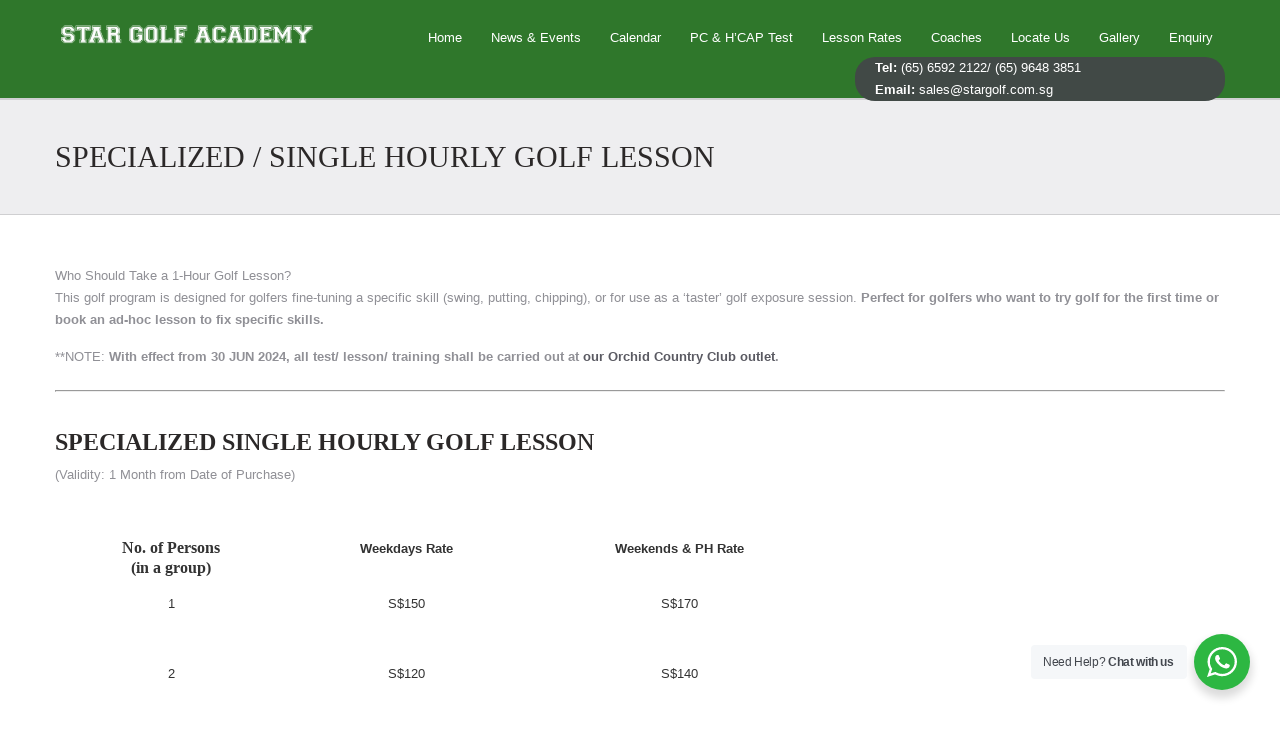

--- FILE ---
content_type: text/html; charset=UTF-8
request_url: https://www.stargolf.com.sg/classes/specialized-single-hourly-golf-sesson/
body_size: 15976
content:
<!DOCTYPE html>
<!--[if IE 7]>
<html class="ie ie7" dir="ltr" lang="en-US" prefix="og: https://ogp.me/ns#">
<![endif]-->
<!--[if IE 8]>
<html class="ie ie8" dir="ltr" lang="en-US" prefix="og: https://ogp.me/ns#">
<![endif]-->
<!--[if !(IE 7) | !(IE 8)  ]><!-->
<html dir="ltr" lang="en-US" prefix="og: https://ogp.me/ns#">
<!--<![endif]-->
<head>
<meta charset="UTF-8" />
<meta name="viewport" content="width=device-width, initial-scale=1.0">
<meta name="description" content="StarGolf Academy Singapore" />
<title>
SPECIALIZED / SINGLE HOURLY GOLF LESSON | StarGolf Academy Singapore</title>
<link rel="profile" href="https://gmpg.org/xfn/11" />
<link rel="pingback" href="https://www.stargolf.com.sg/xmlrpc.php" />
<!--[if lt IE 9]>
<script src="https://www.stargolf.com.sg/wp-content/themes/getfit/framework/js/html5.js" type="text/javascript"></script>
<![endif]-->

		<!-- All in One SEO 4.9.3 - aioseo.com -->
	<meta name="description" content="Star Golf Academy offers single hour golf lessons in Singapore that is ideal as trial sessions to test suitability or ad-hoc coaching to sharpen specific golf skills." />
	<meta name="robots" content="max-image-preview:large" />
	<link rel="canonical" href="https://www.stargolf.com.sg/classes/specialized-single-hourly-golf-sesson/" />
	<meta name="generator" content="All in One SEO (AIOSEO) 4.9.3" />
		<meta property="og:locale" content="en_US" />
		<meta property="og:site_name" content="StarGolf Academy Singapore |" />
		<meta property="og:type" content="article" />
		<meta property="og:title" content="Specialized 1 Hour Trial &amp; Skill Tune-Up | StarGolf Academy Singapore" />
		<meta property="og:description" content="Star Golf Academy offers single hour golf lessons in Singapore that is ideal as trial sessions to test suitability or ad-hoc coaching to sharpen specific golf skills." />
		<meta property="og:url" content="https://www.stargolf.com.sg/classes/specialized-single-hourly-golf-sesson/" />
		<meta property="article:published_time" content="2015-12-31T14:20:39+00:00" />
		<meta property="article:modified_time" content="2026-01-15T12:17:03+00:00" />
		<meta name="twitter:card" content="summary_large_image" />
		<meta name="twitter:title" content="Specialized 1 Hour Trial &amp; Skill Tune-Up | StarGolf Academy Singapore" />
		<meta name="twitter:description" content="Star Golf Academy offers single hour golf lessons in Singapore that is ideal as trial sessions to test suitability or ad-hoc coaching to sharpen specific golf skills." />
		<script type="application/ld+json" class="aioseo-schema">
			{"@context":"https:\/\/schema.org","@graph":[{"@type":"BreadcrumbList","@id":"https:\/\/www.stargolf.com.sg\/classes\/specialized-single-hourly-golf-sesson\/#breadcrumblist","itemListElement":[{"@type":"ListItem","@id":"https:\/\/www.stargolf.com.sg#listItem","position":1,"name":"Home","item":"https:\/\/www.stargolf.com.sg","nextItem":{"@type":"ListItem","@id":"https:\/\/www.stargolf.com.sg\/classes\/#listItem","name":"Classes"}},{"@type":"ListItem","@id":"https:\/\/www.stargolf.com.sg\/classes\/#listItem","position":2,"name":"Classes","item":"https:\/\/www.stargolf.com.sg\/classes\/","nextItem":{"@type":"ListItem","@id":"https:\/\/www.stargolf.com.sg\/classes\/specialized-single-hourly-golf-sesson\/#listItem","name":"SPECIALIZED \/ SINGLE HOURLY GOLF LESSON"},"previousItem":{"@type":"ListItem","@id":"https:\/\/www.stargolf.com.sg#listItem","name":"Home"}},{"@type":"ListItem","@id":"https:\/\/www.stargolf.com.sg\/classes\/specialized-single-hourly-golf-sesson\/#listItem","position":3,"name":"SPECIALIZED \/ SINGLE HOURLY GOLF LESSON","previousItem":{"@type":"ListItem","@id":"https:\/\/www.stargolf.com.sg\/classes\/#listItem","name":"Classes"}}]},{"@type":"Organization","@id":"https:\/\/www.stargolf.com.sg\/#organization","name":"StarGolf Academy Singapore","url":"https:\/\/www.stargolf.com.sg\/"},{"@type":"WebPage","@id":"https:\/\/www.stargolf.com.sg\/classes\/specialized-single-hourly-golf-sesson\/#webpage","url":"https:\/\/www.stargolf.com.sg\/classes\/specialized-single-hourly-golf-sesson\/","name":"Specialized 1 Hour Trial & Skill Tune-Up | StarGolf Academy Singapore","description":"Star Golf Academy offers single hour golf lessons in Singapore that is ideal as trial sessions to test suitability or ad-hoc coaching to sharpen specific golf skills.","inLanguage":"en-US","isPartOf":{"@id":"https:\/\/www.stargolf.com.sg\/#website"},"breadcrumb":{"@id":"https:\/\/www.stargolf.com.sg\/classes\/specialized-single-hourly-golf-sesson\/#breadcrumblist"},"datePublished":"2015-12-31T22:20:39+08:00","dateModified":"2026-01-15T20:17:03+08:00"},{"@type":"WebSite","@id":"https:\/\/www.stargolf.com.sg\/#website","url":"https:\/\/www.stargolf.com.sg\/","name":"StarGolf Academy Singapore","inLanguage":"en-US","publisher":{"@id":"https:\/\/www.stargolf.com.sg\/#organization"}}]}
		</script>
		<!-- All in One SEO -->

<link rel='dns-prefetch' href='//maps.google.com' />
<link rel="alternate" type="application/rss+xml" title="StarGolf Academy Singapore &raquo; Feed" href="https://www.stargolf.com.sg/feed/" />
<link rel="alternate" type="application/rss+xml" title="StarGolf Academy Singapore &raquo; Comments Feed" href="https://www.stargolf.com.sg/comments/feed/" />
<link rel="alternate" title="oEmbed (JSON)" type="application/json+oembed" href="https://www.stargolf.com.sg/wp-json/oembed/1.0/embed?url=https%3A%2F%2Fwww.stargolf.com.sg%2Fclasses%2Fspecialized-single-hourly-golf-sesson%2F" />
<link rel="alternate" title="oEmbed (XML)" type="text/xml+oembed" href="https://www.stargolf.com.sg/wp-json/oembed/1.0/embed?url=https%3A%2F%2Fwww.stargolf.com.sg%2Fclasses%2Fspecialized-single-hourly-golf-sesson%2F&#038;format=xml" />
<style id='wp-img-auto-sizes-contain-inline-css' type='text/css'>
img:is([sizes=auto i],[sizes^="auto," i]){contain-intrinsic-size:3000px 1500px}
/*# sourceURL=wp-img-auto-sizes-contain-inline-css */
</style>
<link rel='stylesheet' id='bootstrap-css' href='https://www.stargolf.com.sg/wp-content/themes/getfit/framework/css/bootstrap.css?ver=6.9' type='text/css' media='all' />
<link rel='stylesheet' id='stylesheet-css' href='https://www.stargolf.com.sg/wp-content/themes/getfit/style.css?ver=3' type='text/css' media='all' />
<link rel='stylesheet' id='shortcodes-css' href='https://www.stargolf.com.sg/wp-content/themes/getfit/framework/css/shortcodes.css?ver=6.9' type='text/css' media='all' />
<link rel='stylesheet' id='flexslider-css' href='https://www.stargolf.com.sg/wp-content/themes/getfit/framework/css/flexslider.css?ver=6.9' type='text/css' media='all' />
<link rel='stylesheet' id='prettyphoto-css' href='https://www.stargolf.com.sg/wp-content/themes/getfit/framework/css/prettyPhoto.css?ver=6.9' type='text/css' media='all' />
<link rel='stylesheet' id='custom-styles-css' href='https://www.stargolf.com.sg/wp-content/themes/getfit/framework/css/custom-styles.css?ver=6.9' type='text/css' media='all' />
<link rel='stylesheet' id='responsive-css' href='https://www.stargolf.com.sg/wp-content/themes/getfit/framework/css/responsive.css?ver=6.9' type='text/css' media='all' />
<style id='wp-emoji-styles-inline-css' type='text/css'>

	img.wp-smiley, img.emoji {
		display: inline !important;
		border: none !important;
		box-shadow: none !important;
		height: 1em !important;
		width: 1em !important;
		margin: 0 0.07em !important;
		vertical-align: -0.1em !important;
		background: none !important;
		padding: 0 !important;
	}
/*# sourceURL=wp-emoji-styles-inline-css */
</style>
<style id='wp-block-library-inline-css' type='text/css'>
:root{--wp-block-synced-color:#7a00df;--wp-block-synced-color--rgb:122,0,223;--wp-bound-block-color:var(--wp-block-synced-color);--wp-editor-canvas-background:#ddd;--wp-admin-theme-color:#007cba;--wp-admin-theme-color--rgb:0,124,186;--wp-admin-theme-color-darker-10:#006ba1;--wp-admin-theme-color-darker-10--rgb:0,107,160.5;--wp-admin-theme-color-darker-20:#005a87;--wp-admin-theme-color-darker-20--rgb:0,90,135;--wp-admin-border-width-focus:2px}@media (min-resolution:192dpi){:root{--wp-admin-border-width-focus:1.5px}}.wp-element-button{cursor:pointer}:root .has-very-light-gray-background-color{background-color:#eee}:root .has-very-dark-gray-background-color{background-color:#313131}:root .has-very-light-gray-color{color:#eee}:root .has-very-dark-gray-color{color:#313131}:root .has-vivid-green-cyan-to-vivid-cyan-blue-gradient-background{background:linear-gradient(135deg,#00d084,#0693e3)}:root .has-purple-crush-gradient-background{background:linear-gradient(135deg,#34e2e4,#4721fb 50%,#ab1dfe)}:root .has-hazy-dawn-gradient-background{background:linear-gradient(135deg,#faaca8,#dad0ec)}:root .has-subdued-olive-gradient-background{background:linear-gradient(135deg,#fafae1,#67a671)}:root .has-atomic-cream-gradient-background{background:linear-gradient(135deg,#fdd79a,#004a59)}:root .has-nightshade-gradient-background{background:linear-gradient(135deg,#330968,#31cdcf)}:root .has-midnight-gradient-background{background:linear-gradient(135deg,#020381,#2874fc)}:root{--wp--preset--font-size--normal:16px;--wp--preset--font-size--huge:42px}.has-regular-font-size{font-size:1em}.has-larger-font-size{font-size:2.625em}.has-normal-font-size{font-size:var(--wp--preset--font-size--normal)}.has-huge-font-size{font-size:var(--wp--preset--font-size--huge)}.has-text-align-center{text-align:center}.has-text-align-left{text-align:left}.has-text-align-right{text-align:right}.has-fit-text{white-space:nowrap!important}#end-resizable-editor-section{display:none}.aligncenter{clear:both}.items-justified-left{justify-content:flex-start}.items-justified-center{justify-content:center}.items-justified-right{justify-content:flex-end}.items-justified-space-between{justify-content:space-between}.screen-reader-text{border:0;clip-path:inset(50%);height:1px;margin:-1px;overflow:hidden;padding:0;position:absolute;width:1px;word-wrap:normal!important}.screen-reader-text:focus{background-color:#ddd;clip-path:none;color:#444;display:block;font-size:1em;height:auto;left:5px;line-height:normal;padding:15px 23px 14px;text-decoration:none;top:5px;width:auto;z-index:100000}html :where(.has-border-color){border-style:solid}html :where([style*=border-top-color]){border-top-style:solid}html :where([style*=border-right-color]){border-right-style:solid}html :where([style*=border-bottom-color]){border-bottom-style:solid}html :where([style*=border-left-color]){border-left-style:solid}html :where([style*=border-width]){border-style:solid}html :where([style*=border-top-width]){border-top-style:solid}html :where([style*=border-right-width]){border-right-style:solid}html :where([style*=border-bottom-width]){border-bottom-style:solid}html :where([style*=border-left-width]){border-left-style:solid}html :where(img[class*=wp-image-]){height:auto;max-width:100%}:where(figure){margin:0 0 1em}html :where(.is-position-sticky){--wp-admin--admin-bar--position-offset:var(--wp-admin--admin-bar--height,0px)}@media screen and (max-width:600px){html :where(.is-position-sticky){--wp-admin--admin-bar--position-offset:0px}}

/*# sourceURL=wp-block-library-inline-css */
</style><style id='wp-block-paragraph-inline-css' type='text/css'>
.is-small-text{font-size:.875em}.is-regular-text{font-size:1em}.is-large-text{font-size:2.25em}.is-larger-text{font-size:3em}.has-drop-cap:not(:focus):first-letter{float:left;font-size:8.4em;font-style:normal;font-weight:100;line-height:.68;margin:.05em .1em 0 0;text-transform:uppercase}body.rtl .has-drop-cap:not(:focus):first-letter{float:none;margin-left:.1em}p.has-drop-cap.has-background{overflow:hidden}:root :where(p.has-background){padding:1.25em 2.375em}:where(p.has-text-color:not(.has-link-color)) a{color:inherit}p.has-text-align-left[style*="writing-mode:vertical-lr"],p.has-text-align-right[style*="writing-mode:vertical-rl"]{rotate:180deg}
/*# sourceURL=https://www.stargolf.com.sg/wp-includes/blocks/paragraph/style.min.css */
</style>
<style id='global-styles-inline-css' type='text/css'>
:root{--wp--preset--aspect-ratio--square: 1;--wp--preset--aspect-ratio--4-3: 4/3;--wp--preset--aspect-ratio--3-4: 3/4;--wp--preset--aspect-ratio--3-2: 3/2;--wp--preset--aspect-ratio--2-3: 2/3;--wp--preset--aspect-ratio--16-9: 16/9;--wp--preset--aspect-ratio--9-16: 9/16;--wp--preset--color--black: #000000;--wp--preset--color--cyan-bluish-gray: #abb8c3;--wp--preset--color--white: #ffffff;--wp--preset--color--pale-pink: #f78da7;--wp--preset--color--vivid-red: #cf2e2e;--wp--preset--color--luminous-vivid-orange: #ff6900;--wp--preset--color--luminous-vivid-amber: #fcb900;--wp--preset--color--light-green-cyan: #7bdcb5;--wp--preset--color--vivid-green-cyan: #00d084;--wp--preset--color--pale-cyan-blue: #8ed1fc;--wp--preset--color--vivid-cyan-blue: #0693e3;--wp--preset--color--vivid-purple: #9b51e0;--wp--preset--gradient--vivid-cyan-blue-to-vivid-purple: linear-gradient(135deg,rgb(6,147,227) 0%,rgb(155,81,224) 100%);--wp--preset--gradient--light-green-cyan-to-vivid-green-cyan: linear-gradient(135deg,rgb(122,220,180) 0%,rgb(0,208,130) 100%);--wp--preset--gradient--luminous-vivid-amber-to-luminous-vivid-orange: linear-gradient(135deg,rgb(252,185,0) 0%,rgb(255,105,0) 100%);--wp--preset--gradient--luminous-vivid-orange-to-vivid-red: linear-gradient(135deg,rgb(255,105,0) 0%,rgb(207,46,46) 100%);--wp--preset--gradient--very-light-gray-to-cyan-bluish-gray: linear-gradient(135deg,rgb(238,238,238) 0%,rgb(169,184,195) 100%);--wp--preset--gradient--cool-to-warm-spectrum: linear-gradient(135deg,rgb(74,234,220) 0%,rgb(151,120,209) 20%,rgb(207,42,186) 40%,rgb(238,44,130) 60%,rgb(251,105,98) 80%,rgb(254,248,76) 100%);--wp--preset--gradient--blush-light-purple: linear-gradient(135deg,rgb(255,206,236) 0%,rgb(152,150,240) 100%);--wp--preset--gradient--blush-bordeaux: linear-gradient(135deg,rgb(254,205,165) 0%,rgb(254,45,45) 50%,rgb(107,0,62) 100%);--wp--preset--gradient--luminous-dusk: linear-gradient(135deg,rgb(255,203,112) 0%,rgb(199,81,192) 50%,rgb(65,88,208) 100%);--wp--preset--gradient--pale-ocean: linear-gradient(135deg,rgb(255,245,203) 0%,rgb(182,227,212) 50%,rgb(51,167,181) 100%);--wp--preset--gradient--electric-grass: linear-gradient(135deg,rgb(202,248,128) 0%,rgb(113,206,126) 100%);--wp--preset--gradient--midnight: linear-gradient(135deg,rgb(2,3,129) 0%,rgb(40,116,252) 100%);--wp--preset--font-size--small: 13px;--wp--preset--font-size--medium: 20px;--wp--preset--font-size--large: 36px;--wp--preset--font-size--x-large: 42px;--wp--preset--spacing--20: 0.44rem;--wp--preset--spacing--30: 0.67rem;--wp--preset--spacing--40: 1rem;--wp--preset--spacing--50: 1.5rem;--wp--preset--spacing--60: 2.25rem;--wp--preset--spacing--70: 3.38rem;--wp--preset--spacing--80: 5.06rem;--wp--preset--shadow--natural: 6px 6px 9px rgba(0, 0, 0, 0.2);--wp--preset--shadow--deep: 12px 12px 50px rgba(0, 0, 0, 0.4);--wp--preset--shadow--sharp: 6px 6px 0px rgba(0, 0, 0, 0.2);--wp--preset--shadow--outlined: 6px 6px 0px -3px rgb(255, 255, 255), 6px 6px rgb(0, 0, 0);--wp--preset--shadow--crisp: 6px 6px 0px rgb(0, 0, 0);}:where(.is-layout-flex){gap: 0.5em;}:where(.is-layout-grid){gap: 0.5em;}body .is-layout-flex{display: flex;}.is-layout-flex{flex-wrap: wrap;align-items: center;}.is-layout-flex > :is(*, div){margin: 0;}body .is-layout-grid{display: grid;}.is-layout-grid > :is(*, div){margin: 0;}:where(.wp-block-columns.is-layout-flex){gap: 2em;}:where(.wp-block-columns.is-layout-grid){gap: 2em;}:where(.wp-block-post-template.is-layout-flex){gap: 1.25em;}:where(.wp-block-post-template.is-layout-grid){gap: 1.25em;}.has-black-color{color: var(--wp--preset--color--black) !important;}.has-cyan-bluish-gray-color{color: var(--wp--preset--color--cyan-bluish-gray) !important;}.has-white-color{color: var(--wp--preset--color--white) !important;}.has-pale-pink-color{color: var(--wp--preset--color--pale-pink) !important;}.has-vivid-red-color{color: var(--wp--preset--color--vivid-red) !important;}.has-luminous-vivid-orange-color{color: var(--wp--preset--color--luminous-vivid-orange) !important;}.has-luminous-vivid-amber-color{color: var(--wp--preset--color--luminous-vivid-amber) !important;}.has-light-green-cyan-color{color: var(--wp--preset--color--light-green-cyan) !important;}.has-vivid-green-cyan-color{color: var(--wp--preset--color--vivid-green-cyan) !important;}.has-pale-cyan-blue-color{color: var(--wp--preset--color--pale-cyan-blue) !important;}.has-vivid-cyan-blue-color{color: var(--wp--preset--color--vivid-cyan-blue) !important;}.has-vivid-purple-color{color: var(--wp--preset--color--vivid-purple) !important;}.has-black-background-color{background-color: var(--wp--preset--color--black) !important;}.has-cyan-bluish-gray-background-color{background-color: var(--wp--preset--color--cyan-bluish-gray) !important;}.has-white-background-color{background-color: var(--wp--preset--color--white) !important;}.has-pale-pink-background-color{background-color: var(--wp--preset--color--pale-pink) !important;}.has-vivid-red-background-color{background-color: var(--wp--preset--color--vivid-red) !important;}.has-luminous-vivid-orange-background-color{background-color: var(--wp--preset--color--luminous-vivid-orange) !important;}.has-luminous-vivid-amber-background-color{background-color: var(--wp--preset--color--luminous-vivid-amber) !important;}.has-light-green-cyan-background-color{background-color: var(--wp--preset--color--light-green-cyan) !important;}.has-vivid-green-cyan-background-color{background-color: var(--wp--preset--color--vivid-green-cyan) !important;}.has-pale-cyan-blue-background-color{background-color: var(--wp--preset--color--pale-cyan-blue) !important;}.has-vivid-cyan-blue-background-color{background-color: var(--wp--preset--color--vivid-cyan-blue) !important;}.has-vivid-purple-background-color{background-color: var(--wp--preset--color--vivid-purple) !important;}.has-black-border-color{border-color: var(--wp--preset--color--black) !important;}.has-cyan-bluish-gray-border-color{border-color: var(--wp--preset--color--cyan-bluish-gray) !important;}.has-white-border-color{border-color: var(--wp--preset--color--white) !important;}.has-pale-pink-border-color{border-color: var(--wp--preset--color--pale-pink) !important;}.has-vivid-red-border-color{border-color: var(--wp--preset--color--vivid-red) !important;}.has-luminous-vivid-orange-border-color{border-color: var(--wp--preset--color--luminous-vivid-orange) !important;}.has-luminous-vivid-amber-border-color{border-color: var(--wp--preset--color--luminous-vivid-amber) !important;}.has-light-green-cyan-border-color{border-color: var(--wp--preset--color--light-green-cyan) !important;}.has-vivid-green-cyan-border-color{border-color: var(--wp--preset--color--vivid-green-cyan) !important;}.has-pale-cyan-blue-border-color{border-color: var(--wp--preset--color--pale-cyan-blue) !important;}.has-vivid-cyan-blue-border-color{border-color: var(--wp--preset--color--vivid-cyan-blue) !important;}.has-vivid-purple-border-color{border-color: var(--wp--preset--color--vivid-purple) !important;}.has-vivid-cyan-blue-to-vivid-purple-gradient-background{background: var(--wp--preset--gradient--vivid-cyan-blue-to-vivid-purple) !important;}.has-light-green-cyan-to-vivid-green-cyan-gradient-background{background: var(--wp--preset--gradient--light-green-cyan-to-vivid-green-cyan) !important;}.has-luminous-vivid-amber-to-luminous-vivid-orange-gradient-background{background: var(--wp--preset--gradient--luminous-vivid-amber-to-luminous-vivid-orange) !important;}.has-luminous-vivid-orange-to-vivid-red-gradient-background{background: var(--wp--preset--gradient--luminous-vivid-orange-to-vivid-red) !important;}.has-very-light-gray-to-cyan-bluish-gray-gradient-background{background: var(--wp--preset--gradient--very-light-gray-to-cyan-bluish-gray) !important;}.has-cool-to-warm-spectrum-gradient-background{background: var(--wp--preset--gradient--cool-to-warm-spectrum) !important;}.has-blush-light-purple-gradient-background{background: var(--wp--preset--gradient--blush-light-purple) !important;}.has-blush-bordeaux-gradient-background{background: var(--wp--preset--gradient--blush-bordeaux) !important;}.has-luminous-dusk-gradient-background{background: var(--wp--preset--gradient--luminous-dusk) !important;}.has-pale-ocean-gradient-background{background: var(--wp--preset--gradient--pale-ocean) !important;}.has-electric-grass-gradient-background{background: var(--wp--preset--gradient--electric-grass) !important;}.has-midnight-gradient-background{background: var(--wp--preset--gradient--midnight) !important;}.has-small-font-size{font-size: var(--wp--preset--font-size--small) !important;}.has-medium-font-size{font-size: var(--wp--preset--font-size--medium) !important;}.has-large-font-size{font-size: var(--wp--preset--font-size--large) !important;}.has-x-large-font-size{font-size: var(--wp--preset--font-size--x-large) !important;}
/*# sourceURL=global-styles-inline-css */
</style>

<style id='classic-theme-styles-inline-css' type='text/css'>
/*! This file is auto-generated */
.wp-block-button__link{color:#fff;background-color:#32373c;border-radius:9999px;box-shadow:none;text-decoration:none;padding:calc(.667em + 2px) calc(1.333em + 2px);font-size:1.125em}.wp-block-file__button{background:#32373c;color:#fff;text-decoration:none}
/*# sourceURL=/wp-includes/css/classic-themes.min.css */
</style>
<link rel='stylesheet' id='nta-css-popup-css' href='https://www.stargolf.com.sg/wp-content/plugins/wp-whatsapp/assets/dist/css/style.css?ver=6.9' type='text/css' media='all' />
<link rel='stylesheet' id='contact-form-7-css' href='https://www.stargolf.com.sg/wp-content/plugins/contact-form-7/includes/css/styles.css?ver=6.1.4' type='text/css' media='all' />
<link rel='stylesheet' id='events-manager-css' href='https://www.stargolf.com.sg/wp-content/plugins/events-manager/includes/css/events-manager.css?ver=7.2.3.1' type='text/css' media='all' />
<style id='events-manager-inline-css' type='text/css'>
body .em { --font-family : inherit; --font-weight : inherit; --font-size : 1em; --line-height : inherit; }
/*# sourceURL=events-manager-inline-css */
</style>
<link rel='stylesheet' id='rs-settings-css' href='https://www.stargolf.com.sg/wp-content/plugins/revslider/rs-plugin/css/settings.css?ver=6.9' type='text/css' media='all' />
<link rel='stylesheet' id='rs-captions-css' href='https://www.stargolf.com.sg/wp-content/plugins/revslider/rs-plugin/css/captions.css?ver=6.9' type='text/css' media='all' />
<link rel='stylesheet' id='wp-fullcalendar-css' href='https://www.stargolf.com.sg/wp-content/plugins/wp-fullcalendar/includes/css/main.css?ver=1.6' type='text/css' media='all' />
<link rel='stylesheet' id='wp-fullcalendar-tippy-light-border-css' href='https://www.stargolf.com.sg/wp-content/plugins/wp-fullcalendar/includes/css/tippy/light-border.css?ver=1.6' type='text/css' media='all' />
<link rel='stylesheet' id='jquery-ui-css' href='https://www.stargolf.com.sg/wp-content/plugins/wp-fullcalendar/includes/css/jquery-ui/ui-lightness/jquery-ui.css?ver=1.6' type='text/css' media='all' />
<link rel='stylesheet' id='jquery-ui-theme-css' href='https://www.stargolf.com.sg/wp-content/plugins/wp-fullcalendar/includes/css/jquery-ui/ui-lightness/theme.css?ver=1.6' type='text/css' media='all' />
<script type="text/javascript" src="https://www.stargolf.com.sg/wp-includes/js/jquery/jquery.min.js?ver=3.7.1" id="jquery-core-js"></script>
<script type="text/javascript" src="https://www.stargolf.com.sg/wp-includes/js/jquery/jquery-migrate.min.js?ver=3.4.1" id="jquery-migrate-js"></script>
<script type="text/javascript" src="https://www.stargolf.com.sg/wp-includes/js/jquery/ui/core.min.js?ver=1.13.3" id="jquery-ui-core-js"></script>
<script type="text/javascript" src="https://www.stargolf.com.sg/wp-includes/js/jquery/ui/mouse.min.js?ver=1.13.3" id="jquery-ui-mouse-js"></script>
<script type="text/javascript" src="https://www.stargolf.com.sg/wp-includes/js/jquery/ui/sortable.min.js?ver=1.13.3" id="jquery-ui-sortable-js"></script>
<script type="text/javascript" src="https://www.stargolf.com.sg/wp-includes/js/jquery/ui/datepicker.min.js?ver=1.13.3" id="jquery-ui-datepicker-js"></script>
<script type="text/javascript" id="jquery-ui-datepicker-js-after">
/* <![CDATA[ */
jQuery(function(jQuery){jQuery.datepicker.setDefaults({"closeText":"Close","currentText":"Today","monthNames":["January","February","March","April","May","June","July","August","September","October","November","December"],"monthNamesShort":["Jan","Feb","Mar","Apr","May","Jun","Jul","Aug","Sep","Oct","Nov","Dec"],"nextText":"Next","prevText":"Previous","dayNames":["Sunday","Monday","Tuesday","Wednesday","Thursday","Friday","Saturday"],"dayNamesShort":["Sun","Mon","Tue","Wed","Thu","Fri","Sat"],"dayNamesMin":["S","M","T","W","T","F","S"],"dateFormat":"MM d, yy","firstDay":1,"isRTL":false});});
//# sourceURL=jquery-ui-datepicker-js-after
/* ]]> */
</script>
<script type="text/javascript" src="https://www.stargolf.com.sg/wp-includes/js/jquery/ui/resizable.min.js?ver=1.13.3" id="jquery-ui-resizable-js"></script>
<script type="text/javascript" src="https://www.stargolf.com.sg/wp-includes/js/jquery/ui/draggable.min.js?ver=1.13.3" id="jquery-ui-draggable-js"></script>
<script type="text/javascript" src="https://www.stargolf.com.sg/wp-includes/js/jquery/ui/controlgroup.min.js?ver=1.13.3" id="jquery-ui-controlgroup-js"></script>
<script type="text/javascript" src="https://www.stargolf.com.sg/wp-includes/js/jquery/ui/checkboxradio.min.js?ver=1.13.3" id="jquery-ui-checkboxradio-js"></script>
<script type="text/javascript" src="https://www.stargolf.com.sg/wp-includes/js/jquery/ui/button.min.js?ver=1.13.3" id="jquery-ui-button-js"></script>
<script type="text/javascript" src="https://www.stargolf.com.sg/wp-includes/js/jquery/ui/dialog.min.js?ver=1.13.3" id="jquery-ui-dialog-js"></script>
<script type="text/javascript" id="events-manager-js-extra">
/* <![CDATA[ */
var EM = {"ajaxurl":"https://www.stargolf.com.sg/wp-admin/admin-ajax.php","locationajaxurl":"https://www.stargolf.com.sg/wp-admin/admin-ajax.php?action=locations_search","firstDay":"1","locale":"en","dateFormat":"yy-mm-dd","ui_css":"https://www.stargolf.com.sg/wp-content/plugins/events-manager/includes/css/jquery-ui/build.css","show24hours":"0","is_ssl":"1","autocomplete_limit":"10","calendar":{"breakpoints":{"small":560,"medium":908,"large":false},"month_format":"M Y"},"phone":"","datepicker":{"format":"d/m/Y"},"search":{"breakpoints":{"small":650,"medium":850,"full":false}},"url":"https://www.stargolf.com.sg/wp-content/plugins/events-manager","assets":{"input.em-uploader":{"js":{"em-uploader":{"url":"https://www.stargolf.com.sg/wp-content/plugins/events-manager/includes/js/em-uploader.js?v=7.2.3.1","event":"em_uploader_ready"}}},".em-event-editor":{"js":{"event-editor":{"url":"https://www.stargolf.com.sg/wp-content/plugins/events-manager/includes/js/events-manager-event-editor.js?v=7.2.3.1","event":"em_event_editor_ready"}},"css":{"event-editor":"https://www.stargolf.com.sg/wp-content/plugins/events-manager/includes/css/events-manager-event-editor.css?v=7.2.3.1"}},".em-recurrence-sets, .em-timezone":{"js":{"luxon":{"url":"luxon/luxon.js?v=7.2.3.1","event":"em_luxon_ready"}}},".em-booking-form, #em-booking-form, .em-booking-recurring, .em-event-booking-form":{"js":{"em-bookings":{"url":"https://www.stargolf.com.sg/wp-content/plugins/events-manager/includes/js/bookingsform.js?v=7.2.3.1","event":"em_booking_form_js_loaded"}}},"#em-opt-archetypes":{"js":{"archetypes":"https://www.stargolf.com.sg/wp-content/plugins/events-manager/includes/js/admin-archetype-editor.js?v=7.2.3.1","archetypes_ms":"https://www.stargolf.com.sg/wp-content/plugins/events-manager/includes/js/admin-archetypes.js?v=7.2.3.1","qs":"qs/qs.js?v=7.2.3.1"}}},"cached":"","txt_search":"Search","txt_searching":"Searching...","txt_loading":"Loading...","event_detach_warning":"Are you sure you want to detach this event? By doing so, this event will be independent of the recurring set of events.","delete_recurrence_warning":"Are you sure you want to delete all recurrences of this event? All events will be moved to trash."};
//# sourceURL=events-manager-js-extra
/* ]]> */
</script>
<script type="text/javascript" src="https://www.stargolf.com.sg/wp-content/plugins/events-manager/includes/js/events-manager.js?ver=7.2.3.1" id="events-manager-js"></script>
<script type="text/javascript" src="https://www.stargolf.com.sg/wp-content/plugins/revslider/rs-plugin/js/jquery.themepunch.revolution.min.js?ver=6.9" id="revslider-jquery.themepunch.revolution.min-js"></script>
<script type="text/javascript" src="https://www.stargolf.com.sg/wp-includes/js/jquery/ui/menu.min.js?ver=1.13.3" id="jquery-ui-menu-js"></script>
<script type="text/javascript" src="https://www.stargolf.com.sg/wp-includes/js/jquery/ui/selectmenu.min.js?ver=1.13.3" id="jquery-ui-selectmenu-js"></script>
<script type="text/javascript" src="https://www.stargolf.com.sg/wp-includes/js/jquery/ui/tooltip.min.js?ver=1.13.3" id="jquery-ui-tooltip-js"></script>
<script type="text/javascript" src="https://www.stargolf.com.sg/wp-includes/js/dist/vendor/moment.min.js?ver=2.30.1" id="moment-js"></script>
<script type="text/javascript" id="moment-js-after">
/* <![CDATA[ */
moment.updateLocale( 'en_US', {"months":["January","February","March","April","May","June","July","August","September","October","November","December"],"monthsShort":["Jan","Feb","Mar","Apr","May","Jun","Jul","Aug","Sep","Oct","Nov","Dec"],"weekdays":["Sunday","Monday","Tuesday","Wednesday","Thursday","Friday","Saturday"],"weekdaysShort":["Sun","Mon","Tue","Wed","Thu","Fri","Sat"],"week":{"dow":1},"longDateFormat":{"LT":"g:i a","LTS":null,"L":null,"LL":"F j, Y","LLL":"F j, Y g:i a","LLLL":null}} );
//# sourceURL=moment-js-after
/* ]]> */
</script>
<script type="text/javascript" id="wp-fullcalendar-js-extra">
/* <![CDATA[ */
var WPFC = {"ajaxurl":"https://www.stargolf.com.sg/wp-admin/admin-ajax.php?action=WP_FullCalendar","firstDay":"1","wpfc_theme":"jquery-ui","wpfc_limit":"3","wpfc_limit_txt":"more ...","timeFormat":"h(:mm)t","defaultView":"month","weekends":"true","header":{"left":"prev,next today","center":"title","right":"month,basicWeek,basicDay"},"wpfc_qtips":"1","tippy_theme":"light-border","tippy_placement":"bottom","tippy_loading":"Loading..."};
//# sourceURL=wp-fullcalendar-js-extra
/* ]]> */
</script>
<script type="text/javascript" src="https://www.stargolf.com.sg/wp-content/plugins/wp-fullcalendar/includes/js/main.js?ver=1.6" id="wp-fullcalendar-js"></script>
<script type="text/javascript" src="https://maps.google.com/maps/api/js?sensor=false&amp;ver=6.9" id="gmap-js"></script>
<link rel="https://api.w.org/" href="https://www.stargolf.com.sg/wp-json/" /><link rel="alternate" title="JSON" type="application/json" href="https://www.stargolf.com.sg/wp-json/wp/v2/pages/243" /><link rel="EditURI" type="application/rsd+xml" title="RSD" href="https://www.stargolf.com.sg/xmlrpc.php?rsd" />
<meta name="generator" content="WordPress 6.9" />
<link rel='shortlink' href='https://www.stargolf.com.sg/?p=243' />
<meta name="ti-site-data" content="eyJyIjoiMTowITc6MCEzMDowIiwibyI6Imh0dHBzOlwvXC93d3cuc3RhcmdvbGYuY29tLnNnXC93cC1hZG1pblwvYWRtaW4tYWpheC5waHA/YWN0aW9uPXRpX29ubGluZV91c2Vyc19nb29nbGUmYW1wO3A9JTJGY2xhc3NlcyUyRnNwZWNpYWxpemVkLXNpbmdsZS1ob3VybHktZ29sZi1zZXNzb24lMkYmYW1wO193cG5vbmNlPThkN2E2Y2IzYWMifQ==" /><script type="text/javascript">var jsimagepath = 'https://www.stargolf.com.sg/wp-content/themes/getfit'</script>
<!-- Custom Styling -->
<style type="text/css">
#header {
background-color:#2f772b;
}
.current-menu-item a, .sf-menu li.sfHover a, .sf-menu li a:hover, #main-menu .sf-menu li ul li a:hover, #main-menu .sf-menu li li.sfHover a, #main-menu .sf-menu li li.sfHover li a:hover, .read-more, .pagination .current, .pagination .inactive:hover, .pagination .pagi-first:hover, .pagination .pagi-last:hover, .pagination .pagi-previous:hover, .pagination .pagi-next:hover, .thumb-overlay-content, .gallery-single-page .flex-prev:hover, .gallery-single-page .flex-next:hover, #searchsubmit, .banner-button:hover, .pricing-featured .pricing-header, .pricing-featured .pricing-table-button {
background-color:#399b12;
}
.main-menu {
margin-top: 22px;
}
.sf-menu a,
.sf-menu a:link,
.sf-menu a:active,
.sf-menu a:visited,
.sf-menu a:hover {
color:#fff;
}

.tel-email, .right-bar div div, .banner-button, .read-more:hover, .accordion .current, .accordion .current span, .pricing-header, .pricing-table-button, .pricing-featured .pricing-table-button {
background-color:#414946;
}
.home {
background-color:#2f772b;
}
.home .intro-text h2,
.home .intro-text  h3,
.home .intro-text  p,
.home .container.content,
.home .container.content h1,
.home .container.content h2,
.home .container.content h3,
.home .container.content p, 
.home .bottom-custom-content h1,
.home .bottom-custom-content h2,
.home .bottom-custom-content h3,
.home .bottom-custom-content p {
color:#fff;
}
.home .bottom-custom-content {
background-color:#2f772b;
}
.home .bottom-custom-content .photo-testimonial-content p {
color:#696969;
}
.site-title { 
margin-top:19px;
}
.home .homepage-sidebar .wp-caption img {
max-width:85%;
}
.home-banner-content p {
font-size:14px;
color:#f1f2f3;
}
.home-banner-content li {
font-size:14px;
color:#f1f2f3;
}
</style>
<link rel="shortcut icon" href="https://www.stargolf.com.sg/wp-content/themes/getfit/framework/images/favicon.ico" />
<!-- Google tag (gtag.js) -->
<script async src="https://www.googletagmanager.com/gtag/js?id=G-CN2N3H9CKD">
</script>
<script>
  window.dataLayer = window.dataLayer || [];
  function gtag(){dataLayer.push(arguments);}
  gtag('js', new Date());

  gtag('config', 'G-CN2N3H9CKD');
</script>
	
</head>
<body class="wp-singular page-template page-template-full-width-page page-template-full-width-page-php page page-id-243 page-child parent-pageid-145 wp-theme-getfit">
<!-- header -->
<header id="header" class="clearfix">
	<div class="container">
		<div class="row"> 
			<!-- blog title logo -->
			<div class="span3">
				<h1 class="site-title">
										<a href="https://www.stargolf.com.sg/" title="StarGolf Academy Singapore" rel="home"> <img src="https://www.stargolf.com.sg/wp-content/uploads/2016/02/text-logo.png" alt="StarGolf Academy Singapore" /></a>
									</h1>
			</div>

			<!-- blog title logo end --> 
			<!-- primary menu -->
			<div class="span9">
				<nav id="main-menu" class="main-menu">
					<ul id="menu-nav" class="sf-menu"><li id="menu-item-99" class="menu-item menu-item-type-custom menu-item-object-custom menu-item-99"><a href="/">Home</a></li>
<li id="menu-item-98" class="menu-item menu-item-type-taxonomy menu-item-object-category menu-item-98"><a href="https://www.stargolf.com.sg/category/news/">News &#038; Events</a></li>
<li id="menu-item-229" class="menu-item menu-item-type-custom menu-item-object-custom menu-item-229"><a href="/calendar/">Calendar</a></li>
<li id="menu-item-150" class="menu-item menu-item-type-post_type menu-item-object-page menu-item-150"><a href="https://www.stargolf.com.sg/pc-hcap-test/">PC &#038; H&#8217;CAP Test</a></li>
<li id="menu-item-275" class="menu-item menu-item-type-custom menu-item-object-custom current-menu-ancestor menu-item-has-children menu-item-275"><a href="#">Lesson Rates</a>
<ul class="sub-menu">
	<li id="menu-item-238" class="menu-item menu-item-type-custom menu-item-object-custom current-menu-ancestor current-menu-parent menu-item-has-children menu-item-238"><a href="#">Adult Golf Lessons</a>
	<ul class="sub-menu">
		<li id="menu-item-2569" class="menu-item menu-item-type-post_type menu-item-object-page current-menu-item page_item page-item-243 current_page_item menu-item-2569"><a href="https://www.stargolf.com.sg/classes/specialized-single-hourly-golf-sesson/" aria-current="page">SPECIALIZED / SINGLE HOURLY LESSON</a></li>
		<li id="menu-item-2561" class="menu-item menu-item-type-post_type menu-item-object-page menu-item-2561"><a href="https://www.stargolf.com.sg/classes/6-hours-golf-lesson-package/">6 HOURS</a></li>
		<li id="menu-item-2559" class="menu-item menu-item-type-post_type menu-item-object-page menu-item-2559"><a href="https://www.stargolf.com.sg/classes/10-hours-golf-lesson-package-17yrsabove/">10 HOURS</a></li>
		<li id="menu-item-2560" class="menu-item menu-item-type-post_type menu-item-object-page menu-item-2560"><a href="https://www.stargolf.com.sg/classes/6-holes-golf-course-lesson/">6-HOLES</a></li>
		<li id="menu-item-2562" class="menu-item menu-item-type-post_type menu-item-object-page menu-item-2562"><a href="https://www.stargolf.com.sg/classes/9-holes-golf-course-lesson/">9-HOLES</a></li>
	</ul>
</li>
	<li id="menu-item-255" class="menu-item menu-item-type-custom menu-item-object-custom menu-item-has-children menu-item-255"><a href="#">Junior (7 &#8211; 16 yrs)</a>
	<ul class="sub-menu">
		<li id="menu-item-2568" class="menu-item menu-item-type-post_type menu-item-object-page menu-item-2568"><a href="https://www.stargolf.com.sg/classes/singlehour-tryout/">SINGLE HOUR &#8216;TRY-OUT&#8217; LESSON</a></li>
		<li id="menu-item-2567" class="menu-item menu-item-type-post_type menu-item-object-page menu-item-2567"><a href="https://www.stargolf.com.sg/classes/junior-youth-golf-program/">JUNIOR/ YOUTH GOLF PROGRAM (GROUP) – AGES 7-12 YEARS OLD</a></li>
		<li id="menu-item-2564" class="menu-item menu-item-type-post_type menu-item-object-page menu-item-2564"><a href="https://www.stargolf.com.sg/classes/junior-10-hours-golf-lesson-package/">JR 10 HOURS</a></li>
		<li id="menu-item-2565" class="menu-item menu-item-type-post_type menu-item-object-page menu-item-2565"><a href="https://www.stargolf.com.sg/classes/junior-6-holes-golf-course-lesson/">JR 6-HOLES</a></li>
		<li id="menu-item-2566" class="menu-item menu-item-type-post_type menu-item-object-page menu-item-2566"><a href="https://www.stargolf.com.sg/classes/junior-9-holes-golf-course-lesson/">JR 9-HOLES</a></li>
	</ul>
</li>
	<li id="menu-item-2563" class="menu-item menu-item-type-post_type menu-item-object-page menu-item-2563"><a href="https://www.stargolf.com.sg/classes/corporate-lessons-golf-clinic/">Corporate Lesson/ Golf Clinic</a></li>
</ul>
</li>
<li id="menu-item-136" class="menu-item menu-item-type-post_type menu-item-object-page menu-item-136"><a href="https://www.stargolf.com.sg/our-coaches/">Coaches</a></li>
<li id="menu-item-3132" class="menu-item menu-item-type-post_type menu-item-object-page menu-item-3132"><a href="https://www.stargolf.com.sg/locate-us/">Locate Us</a></li>
<li id="menu-item-225" class="menu-item menu-item-type-post_type menu-item-object-page menu-item-225"><a href="https://www.stargolf.com.sg/gallery/">Gallery</a></li>
<li id="menu-item-178" class="menu-item menu-item-type-post_type menu-item-object-page menu-item-178"><a href="https://www.stargolf.com.sg/contact/">Enquiry</a></li>
</ul>				</nav>
			</div>
			<!-- primary menu end--> 
						<!-- tel email section --> 
			<div class="span4 push-right tel-email">
			<ul>
						<li><strong>Tel:</strong> (65) 6592 2122/ (65) 9648 3851</li>
									<li><strong>Email:</strong> <a href="/cdn-cgi/l/email-protection" class="__cf_email__" data-cfemail="1b687a777e685b686f7a697c74777d3578747635687c">[email&#160;protected]</a></li>
						</ul>
			</div>
		</div>
	</div>
	<div class="right-bar"> <div> <div></div> </div> </div>
	<!-- tel email section end --> 
			</header>
<!-- header end -->
<!-- rev slider -->
<!-- rev slider end-->
<!-- page top -->
<div class="page-top clearfix">
<div class="container">
	<!-- page title -->
					<h2>
				SPECIALIZED / SINGLE HOURLY GOLF<span class="custom-word"> LESSON</span>			</h2>
			<!-- page title end -->
</div>
</div>
<!-- page top end -->

<div class="container content">
				<article id="post-243" class="full-width-page clearfix post-243 page type-page status-publish hentry"> 
			
			<!-- entry content -->
			<div class="entry-content">
				<p>Who Should Take a 1-Hour Golf Lesson?<br />This golf program is designed for golfers fine-tuning a specific skill (swing, putting, chipping), or for use as a &#8216;taster&#8217; golf exposure session. <strong>Perfect for golfers who want to try golf for the first time or book an ad-hoc lesson to fix specific skills.</strong></p>
<p>**NOTE: <strong>With effect from 30 JUN 2024, all test/ lesson/ training shall be carried out at <a href="https://maps.app.goo.gl/1v38S6s5aS5EAsXG8">our Orchid Country Club outlet</a>.</strong></p>
<hr />
<p> </p>
<h2>SPECIALIZED SINGLE HOURLY GOLF LESSON</h2>
<p>(Validity: 1 Month from Date of Purchase)</p>
<p> </p>
<table style="height: 267px;" width="778">
<thead>
<tr style="height: 48px;">
<th style="text-align: center;" scope="col">
<h5><span style="color: #333333;"><strong>No. of Persons<br />(in a group)</strong></span></h5>
</th>
<th style="text-align: center;" scope="col"> </th>
<th style="text-align: center;" scope="col"><span style="color: #333333;">Weekdays Rate</span></th>
<th style="text-align: center;" scope="col"> </th>
<th style="text-align: center;" scope="col"><span style="color: #333333;">Weekends &amp; PH Rate</span></th>
</tr>
</thead>
<tbody>
<tr>
<td style="text-align: center;"><span style="color: #333333;">1</span></td>
<td style="text-align: center;"> </td>
<td style="text-align: center;"><span style="color: #333333;">S$150</span></td>
<td style="text-align: center;"> </td>
<td style="text-align: center;"><span style="color: #333333;">S$170</span></td>
</tr>
<tr>
<td style="text-align: center;"><span style="color: #333333;">2</span></td>
<td style="text-align: center;"> </td>
<td style="text-align: center;"><span style="color: #333333;">S$120</span></td>
<td style="text-align: center;"> </td>
<td style="text-align: center;"><span style="color: #333333;">S$140</span></td>
</tr>
<tr>
<td style="text-align: center;"><span style="color: #333333;">3 or more</span></td>
<td style="text-align: center;"> </td>
<td style="text-align: center;"><span style="color: #333333;">S$100</span></td>
<td style="text-align: center;"> </td>
<td style="text-align: center;"><span style="color: #333333;">S$120</span></td>
</tr>
</tbody>
</table>
<p> </p>
<p><span style="text-decoration: underline;"><strong><span lang="EN-SG">THE FINE PRINT</span></strong></span></p>
<ul>
<li><span lang="EN-SG">All golf lesson rates are based on <span style="text-decoration: underline;">per person rate</span>.</span></li>
<li><span lang="EN-SG">‘<strong>Weekdays</strong>’ refers to Monday to Friday, ‘<strong>Weekends and P.H.</strong>’ refers to Saturday, Sunday and Public Holidays (inclusive of weekdays).</span></li>
<li><span lang="EN-SG">All lesson rates does not include golf/ range balls, buggy and green fees, short game facilities fees, equipment rental for on-course, golf insurance,  test fees and/ or any other administrative fees unless otherwise indicated.</span></li>
<li><span lang="EN-SG">Booking of golf lesson(s) are advisable to be made 7 days in advance.</span>
<ul>
<li><span lang="EN-SG">Confirmation of golf lesson(s) booking will be confirmed upon receiving of full payment at the Academy&#8217;s office.</span></li>
<li>Please email to <a href="/cdn-cgi/l/email-protection" class="__cf_email__" data-cfemail="5d2e3c31382e1d2e293c2f3a32313b733e3230732e3a">[email&#160;protected]</a> with your preferred lesson start date, time and your particulars (and your group members&#8217; information)  to make the first lesson reservation.</li>
</ul>
</li>
<li>All fees are non-refundable and non-transferable.</li>
<li>Cancellation(s) and/or amendment(s) to reservations/ bookings must be notified at least TWO (2) DAYS in advance.</li>
<li>Green and buggy fees cancellation/ rain-check policy is subject to terms and conditions of Orchid Country Club.</li>
<li><span lang="EN-SG">Star Golf Academy reserves the right to amend the Terms and Conditions without prior notice.</span></li>
<li><strong>Rates may be subject to change without prior notice.</strong></li>
<li><span lang="EN-SG">Other Terms and Conditions apply. </span>Final interpretation of terms lies with the academy and host club.</li>
</ul>


<p>NOTE: GST cancelled with effect from 16 JAN 2026</p>
			</div>
			<!-- entry content end--> 
		</article>
		<!--post-end-->
		
		</div>
<!-- content end -->
<!-- home banner -->
<!-- home banner end -->

<!-- footer -->
<footer id="footer"> 
	<!-- footer content -->
	<div class="container"> 
		
		<!-- footer widgets -->
		<div class="footer-widgets">
			<div class="row">
				<div class="span4">
					<aside class="footer-sidebar-widget clearfix"><h4 class="footer-title">Contact<span class="custom-word"> Us</span></h4>			<div class="textwidget"><p><!-- Contact Info --></p>
<p>
  <b>(MAIN):</b><br />
  1 Orchid Club Road, #01-03 Singapore 769162<br />
  TEL: (65) 6592 2122<br />
  <span style="color: #008080;"><br />
    <a style="color: #008080;" href="https://wa.me/+6596483851">Send us a WhatsApp message here</a><br />
  </span><br />
  EMAIL: <a href="/cdn-cgi/l/email-protection#2e5d4f424b5d6e5d5a4f5c49414248004d4143005d49"><span class="__cf_email__" data-cfemail="2754464b4254675453465540484b410944484a095440">[email&#160;protected]</span></a><br />
  WEBSITE: <a href="https://www.stargolf.com.sg" target="_blank">www.stargolf.com.sg</a>
</p>
<div style="display: flex; gap: 10px; margin-top: 10px;">
  <a href="https://www.facebook.com/stargolfacademy" target="_blank"><br />
    <img src="/wp-content/uploads/2019/05/f_logo_RGB-Blue_512-3.png" style="width:50px; height:auto;"><br />
  </a><br />
  <a href="https://www.instagram.com/stargolfacademy/" target="_blank"><br />
    <img src="/wp-content/uploads/2019/05/IG_Glyph_Color-e1558524262393.png" style="width:50px; height:auto;"><br />
  </a>
</div>
<p><!-- Google Map Embed --></p>
<div style="margin-top: 20px;">
  <iframe 
    src="https://www.google.com/maps/embed?pb=!1m14!1m8!1m3!1d3988.6033741857786!2d103.8419878!3d1.4140039!3m2!1i1024!2i768!4f13.1!3m3!1m2!1s0x31da1555c77d4bcb%3A0x12f15d9d24efaa67!2sStar%20Golf%20Pte%20Ltd%20(Orchid%20Country%20Club)!5e0!3m2!1sen!2ssg!4v1708500809972!5m2!1sen!2ssg" 
    width="100%" 
    
    style="border:0; border-radius:8px;" 
    allowfullscreen="" 
    loading="lazy" 
    referrerpolicy="no-referrer-when-downgrade"><br />
  </iframe>
</div>
</div>
		</aside>				</div>
				<div class="span4">
					<aside class="footer-sidebar-widget clearfix"><h4 class="footer-title"><span class="custom-word"> </span></h4><div id="calendar_wrap" class="calendar_wrap"><table id="wp-calendar" class="wp-calendar-table">
	<caption>January 2026</caption>
	<thead>
	<tr>
		<th scope="col" aria-label="Monday">M</th>
		<th scope="col" aria-label="Tuesday">T</th>
		<th scope="col" aria-label="Wednesday">W</th>
		<th scope="col" aria-label="Thursday">T</th>
		<th scope="col" aria-label="Friday">F</th>
		<th scope="col" aria-label="Saturday">S</th>
		<th scope="col" aria-label="Sunday">S</th>
	</tr>
	</thead>
	<tbody>
	<tr>
		<td colspan="3" class="pad">&nbsp;</td><td>1</td><td>2</td><td>3</td><td>4</td>
	</tr>
	<tr>
		<td>5</td><td>6</td><td>7</td><td>8</td><td>9</td><td>10</td><td>11</td>
	</tr>
	<tr>
		<td>12</td><td>13</td><td>14</td><td>15</td><td>16</td><td>17</td><td>18</td>
	</tr>
	<tr>
		<td>19</td><td id="today">20</td><td>21</td><td>22</td><td>23</td><td>24</td><td>25</td>
	</tr>
	<tr>
		<td>26</td><td>27</td><td>28</td><td>29</td><td>30</td><td>31</td>
		<td class="pad" colspan="1">&nbsp;</td>
	</tr>
	</tbody>
	</table><nav aria-label="Previous and next months" class="wp-calendar-nav">
		<span class="wp-calendar-nav-prev"><a href="https://www.stargolf.com.sg/2025/12/">&laquo; Dec</a></span>
		<span class="pad">&nbsp;</span>
		<span class="wp-calendar-nav-next">&nbsp;</span>
	</nav></div></aside><aside class="footer-sidebar-widget clearfix"><h4 class="footer-title"><span class="custom-word"> Events</span></h4><div class="em pixelbones em-list-widget em-events-widget"><li>No events</li></div></aside>				</div>
				<div class="span4">
					<aside class="footer-sidebar-widget clearfix"><h4 class="footer-title">Opening<span class="custom-word"> Hours</span></h4>		
		<ul class="opening-hours">
						<li>Monday<span class="opening-hour">CLOSED</span></li>
									<li>Tuesday<span class="opening-hour">12:00 PM - 8:00 PM</span></li>
									<li>Wednesday<span class="opening-hour">12:00 PM - 8:00 PM</span></li>
									<li>Thursday<span class="opening-hour">12:00 PM - 8:00 PM</span></li>
									<li>Friday<span class="opening-hour">12:00 PM - 8:00 PM</span></li>
									<li>Saturday<span class="opening-hour">9:30 AM - 5:30 PM</span></li>
									<li>Sunday<span class="opening-hour">9:30 AM - 5:30 PM</span></li>
					</ul>
		
		</aside>				</div>
			</div>
		</div>
		<!-- footer widgets end --> 
	</div>
	<!-- footer content end --> 
</footer>
<!-- footer end -->

<!-- copyright -->
<div class="copyright clearfix">
	<div class="container">
		<div class="row">
			<div class="span4">
								<p>Copyright &copy; 2015 - <a href="https://www.stargolf.com.sg/" title="StarGolf Academy Singapore" rel="home"> StarGolf Academy Singapore </a> </p>
							</div>
			<div class="span8">
				<div class="footer-menu">
					<ul id="menu-footer-menu" class=""><li id="menu-item-566" class="menu-item menu-item-type-post_type menu-item-object-page menu-item-566"><a href="https://www.stargolf.com.sg/terms-of-use/">Terms of Use</a></li>
<li id="menu-item-567" class="menu-item menu-item-type-post_type menu-item-object-page menu-item-567"><a href="https://www.stargolf.com.sg/privacy-policy/">Privacy Policy</a></li>
</ul>				</div>
			</div>
		</div>
	</div>
	<!-- copyright container end --> 
</div>
<!-- copyright end -->
<script data-cfasync="false" src="/cdn-cgi/scripts/5c5dd728/cloudflare-static/email-decode.min.js"></script><script type="speculationrules">
{"prefetch":[{"source":"document","where":{"and":[{"href_matches":"/*"},{"not":{"href_matches":["/wp-*.php","/wp-admin/*","/wp-content/uploads/*","/wp-content/*","/wp-content/plugins/*","/wp-content/themes/getfit/*","/*\\?(.+)"]}},{"not":{"selector_matches":"a[rel~=\"nofollow\"]"}},{"not":{"selector_matches":".no-prefetch, .no-prefetch a"}}]},"eagerness":"conservative"}]}
</script>
		<script type="text/javascript">
			(function() {
				let targetObjectName = 'EM';
				if ( typeof window[targetObjectName] === 'object' && window[targetObjectName] !== null ) {
					Object.assign( window[targetObjectName], []);
				} else {
					console.warn( 'Could not merge extra data: window.' + targetObjectName + ' not found or not an object.' );
				}
			})();
		</script>
		<div id="wa"></div><script>
  (function(i,s,o,g,r,a,m){i['GoogleAnalyticsObject']=r;i[r]=i[r]||function(){
  (i[r].q=i[r].q||[]).push(arguments)},i[r].l=1*new Date();a=s.createElement(o),
  m=s.getElementsByTagName(o)[0];a.async=1;a.src=g;m.parentNode.insertBefore(a,m)
  })(window,document,'script','//www.google-analytics.com/analytics.js','ga');

  ga('create', 'UA-717543-22', 'auto');
  ga('send', 'pageview');

</script>
<script type="text/javascript" src="https://www.stargolf.com.sg/wp-includes/js/comment-reply.min.js?ver=6.9" id="comment-reply-js" async="async" data-wp-strategy="async" fetchpriority="low"></script>
<script type="text/javascript" src="https://www.stargolf.com.sg/wp-includes/js/dist/hooks.min.js?ver=dd5603f07f9220ed27f1" id="wp-hooks-js"></script>
<script type="text/javascript" src="https://www.stargolf.com.sg/wp-includes/js/dist/i18n.min.js?ver=c26c3dc7bed366793375" id="wp-i18n-js"></script>
<script type="text/javascript" id="wp-i18n-js-after">
/* <![CDATA[ */
wp.i18n.setLocaleData( { 'text direction\u0004ltr': [ 'ltr' ] } );
//# sourceURL=wp-i18n-js-after
/* ]]> */
</script>
<script type="text/javascript" src="https://www.stargolf.com.sg/wp-content/plugins/contact-form-7/includes/swv/js/index.js?ver=6.1.4" id="swv-js"></script>
<script type="text/javascript" id="contact-form-7-js-before">
/* <![CDATA[ */
var wpcf7 = {
    "api": {
        "root": "https:\/\/www.stargolf.com.sg\/wp-json\/",
        "namespace": "contact-form-7\/v1"
    }
};
//# sourceURL=contact-form-7-js-before
/* ]]> */
</script>
<script type="text/javascript" src="https://www.stargolf.com.sg/wp-content/plugins/contact-form-7/includes/js/index.js?ver=6.1.4" id="contact-form-7-js"></script>
<script type="text/javascript" src="https://www.stargolf.com.sg/wp-content/plugins/wp-whatsapp/assets/dist/js/njt-whatsapp.js?ver=3.7.3" id="nta-wa-libs-js"></script>
<script type="text/javascript" id="nta-js-global-js-extra">
/* <![CDATA[ */
var njt_wa_global = {"ajax_url":"https://www.stargolf.com.sg/wp-admin/admin-ajax.php","nonce":"feda7f2bee","defaultAvatarSVG":"\u003Csvg width=\"48px\" height=\"48px\" class=\"nta-whatsapp-default-avatar\" version=\"1.1\" id=\"Layer_1\" xmlns=\"http://www.w3.org/2000/svg\" xmlns:xlink=\"http://www.w3.org/1999/xlink\" x=\"0px\" y=\"0px\"\n            viewBox=\"0 0 512 512\" style=\"enable-background:new 0 0 512 512;\" xml:space=\"preserve\"\u003E\n            \u003Cpath style=\"fill:#EDEDED;\" d=\"M0,512l35.31-128C12.359,344.276,0,300.138,0,254.234C0,114.759,114.759,0,255.117,0\n            S512,114.759,512,254.234S395.476,512,255.117,512c-44.138,0-86.51-14.124-124.469-35.31L0,512z\"/\u003E\n            \u003Cpath style=\"fill:#55CD6C;\" d=\"M137.71,430.786l7.945,4.414c32.662,20.303,70.621,32.662,110.345,32.662\n            c115.641,0,211.862-96.221,211.862-213.628S371.641,44.138,255.117,44.138S44.138,137.71,44.138,254.234\n            c0,40.607,11.476,80.331,32.662,113.876l5.297,7.945l-20.303,74.152L137.71,430.786z\"/\u003E\n            \u003Cpath style=\"fill:#FEFEFE;\" d=\"M187.145,135.945l-16.772-0.883c-5.297,0-10.593,1.766-14.124,5.297\n            c-7.945,7.062-21.186,20.303-24.717,37.959c-6.179,26.483,3.531,58.262,26.483,90.041s67.09,82.979,144.772,105.048\n            c24.717,7.062,44.138,2.648,60.028-7.062c12.359-7.945,20.303-20.303,22.952-33.545l2.648-12.359\n            c0.883-3.531-0.883-7.945-4.414-9.71l-55.614-25.6c-3.531-1.766-7.945-0.883-10.593,2.648l-22.069,28.248\n            c-1.766,1.766-4.414,2.648-7.062,1.766c-15.007-5.297-65.324-26.483-92.69-79.448c-0.883-2.648-0.883-5.297,0.883-7.062\n            l21.186-23.834c1.766-2.648,2.648-6.179,1.766-8.828l-25.6-57.379C193.324,138.593,190.676,135.945,187.145,135.945\"/\u003E\n        \u003C/svg\u003E","defaultAvatarUrl":"https://www.stargolf.com.sg/wp-content/plugins/wp-whatsapp/assets/img/whatsapp_logo.svg","timezone":"+08:00","i18n":{"online":"Online","offline":"Offline"},"urlSettings":{"onDesktop":"api","onMobile":"api","openInNewTab":"ON"}};
//# sourceURL=nta-js-global-js-extra
/* ]]> */
</script>
<script type="text/javascript" src="https://www.stargolf.com.sg/wp-content/plugins/wp-whatsapp/assets/js/whatsapp-button.js?ver=3.7.3" id="nta-js-global-js"></script>
<script type="text/javascript" src="https://www.stargolf.com.sg/wp-content/themes/getfit/framework/js/bootstrap.js?ver=6.9" id="bootstrap-js"></script>
<script type="text/javascript" src="https://www.stargolf.com.sg/wp-content/themes/getfit/framework/js/preloader.js?ver=6.9" id="preloader-js"></script>
<script type="text/javascript" src="https://www.stargolf.com.sg/wp-content/themes/getfit/framework/js/prettyphoto.js?ver=6.9" id="pretty-photo-js"></script>
<script type="text/javascript" src="https://www.stargolf.com.sg/wp-content/themes/getfit/framework/js/superfish.js?ver=6.9" id="superfish-js"></script>
<script type="text/javascript" src="https://www.stargolf.com.sg/wp-content/themes/getfit/framework/js/flexslider.js?ver=6.9" id="flexslider-js"></script>
<script type="text/javascript" src="https://www.stargolf.com.sg/wp-content/themes/getfit/framework/js/jqueryui.js?ver=6.9" id="jqueryui-js"></script>
<script type="text/javascript" src="https://www.stargolf.com.sg/wp-content/themes/getfit/framework/js/jquerytools.js?ver=6.9" id="jquerytools-js"></script>
<script type="text/javascript" id="post-rating-js-extra">
/* <![CDATA[ */
var ajax_var = {"url":"https://www.stargolf.com.sg/wp-admin/admin-ajax.php","nonce":"feda7f2bee"};
//# sourceURL=post-rating-js-extra
/* ]]> */
</script>
<script type="text/javascript" src="https://www.stargolf.com.sg/wp-content/themes/getfit/framework/js/post-rating.js?ver=6.9" id="post-rating-js"></script>
<script type="text/javascript" src="https://www.stargolf.com.sg/wp-content/themes/getfit/framework/js/mobile-menu.js?ver=6.9" id="mobile-menu-js"></script>
<script type="text/javascript" src="https://www.stargolf.com.sg/wp-content/themes/getfit/framework/js/custom.js?ver=6.9" id="custom-js"></script>
<script type="text/javascript" id="nta-js-popup-js-extra">
/* <![CDATA[ */
var njt_wa = {"gdprStatus":"","accounts":[{"accountId":3452,"accountName":"Stargolf","avatar":"","number":"+6596483851","title":"Stargolf","predefinedText":"","willBeBackText":"I will be back in [njwa_time_work]","dayOffsText":"I will be back soon","isAlwaysAvailable":"ON","daysOfWeekWorking":{"sunday":{"isWorkingOnDay":"OFF","workHours":[{"startTime":"08:00","endTime":"17:30"}]},"monday":{"isWorkingOnDay":"OFF","workHours":[{"startTime":"08:00","endTime":"17:30"}]},"tuesday":{"isWorkingOnDay":"OFF","workHours":[{"startTime":"08:00","endTime":"17:30"}]},"wednesday":{"isWorkingOnDay":"OFF","workHours":[{"startTime":"08:00","endTime":"17:30"}]},"thursday":{"isWorkingOnDay":"OFF","workHours":[{"startTime":"08:00","endTime":"17:30"}]},"friday":{"isWorkingOnDay":"OFF","workHours":[{"startTime":"08:00","endTime":"17:30"}]},"saturday":{"isWorkingOnDay":"OFF","workHours":[{"startTime":"08:00","endTime":"17:30"}]}}}],"options":{"display":{"displayCondition":"showAllPage","includePages":[],"excludePages":[],"includePosts":[],"showOnDesktop":"ON","showOnMobile":"ON","time_symbols":"h:m"},"styles":{"title":"Start a Conversation","responseText":"The team typically replies in a few minutes.","description":"Hi! Click one of our member below to chat on \u003Cstrong\u003EWhatsApp\u003C/strong\u003E","backgroundColor":"#2db742","textColor":"#fff","titleSize":18,"accountNameSize":14,"descriptionTextSize":12,"regularTextSize":11,"scrollHeight":500,"isShowScroll":"OFF","isShowResponseText":"ON","btnLabel":"Need Help? \u003Cstrong\u003EChat with us\u003C/strong\u003E","btnLabelWidth":156,"btnPosition":"right","btnLeftDistance":30,"btnRightDistance":30,"btnBottomDistance":30,"isShowBtnLabel":"ON","isShowGDPR":"OFF","gdprContent":"Please accept our \u003Ca href=\"https://ninjateam.org/privacy-policy/\"\u003Eprivacy policy\u003C/a\u003E first to start a conversation."},"analytics":{"enabledGoogle":"OFF","enabledFacebook":"OFF","enabledGoogleGA4":"OFF"}}};
//# sourceURL=nta-js-popup-js-extra
/* ]]> */
</script>
<script type="text/javascript" src="https://www.stargolf.com.sg/wp-content/plugins/wp-whatsapp/assets/js/whatsapp-popup.js?ver=3.7.3" id="nta-js-popup-js"></script>
<script id="wp-emoji-settings" type="application/json">
{"baseUrl":"https://s.w.org/images/core/emoji/17.0.2/72x72/","ext":".png","svgUrl":"https://s.w.org/images/core/emoji/17.0.2/svg/","svgExt":".svg","source":{"concatemoji":"https://www.stargolf.com.sg/wp-includes/js/wp-emoji-release.min.js?ver=6.9"}}
</script>
<script type="module">
/* <![CDATA[ */
/*! This file is auto-generated */
const a=JSON.parse(document.getElementById("wp-emoji-settings").textContent),o=(window._wpemojiSettings=a,"wpEmojiSettingsSupports"),s=["flag","emoji"];function i(e){try{var t={supportTests:e,timestamp:(new Date).valueOf()};sessionStorage.setItem(o,JSON.stringify(t))}catch(e){}}function c(e,t,n){e.clearRect(0,0,e.canvas.width,e.canvas.height),e.fillText(t,0,0);t=new Uint32Array(e.getImageData(0,0,e.canvas.width,e.canvas.height).data);e.clearRect(0,0,e.canvas.width,e.canvas.height),e.fillText(n,0,0);const a=new Uint32Array(e.getImageData(0,0,e.canvas.width,e.canvas.height).data);return t.every((e,t)=>e===a[t])}function p(e,t){e.clearRect(0,0,e.canvas.width,e.canvas.height),e.fillText(t,0,0);var n=e.getImageData(16,16,1,1);for(let e=0;e<n.data.length;e++)if(0!==n.data[e])return!1;return!0}function u(e,t,n,a){switch(t){case"flag":return n(e,"\ud83c\udff3\ufe0f\u200d\u26a7\ufe0f","\ud83c\udff3\ufe0f\u200b\u26a7\ufe0f")?!1:!n(e,"\ud83c\udde8\ud83c\uddf6","\ud83c\udde8\u200b\ud83c\uddf6")&&!n(e,"\ud83c\udff4\udb40\udc67\udb40\udc62\udb40\udc65\udb40\udc6e\udb40\udc67\udb40\udc7f","\ud83c\udff4\u200b\udb40\udc67\u200b\udb40\udc62\u200b\udb40\udc65\u200b\udb40\udc6e\u200b\udb40\udc67\u200b\udb40\udc7f");case"emoji":return!a(e,"\ud83e\u1fac8")}return!1}function f(e,t,n,a){let r;const o=(r="undefined"!=typeof WorkerGlobalScope&&self instanceof WorkerGlobalScope?new OffscreenCanvas(300,150):document.createElement("canvas")).getContext("2d",{willReadFrequently:!0}),s=(o.textBaseline="top",o.font="600 32px Arial",{});return e.forEach(e=>{s[e]=t(o,e,n,a)}),s}function r(e){var t=document.createElement("script");t.src=e,t.defer=!0,document.head.appendChild(t)}a.supports={everything:!0,everythingExceptFlag:!0},new Promise(t=>{let n=function(){try{var e=JSON.parse(sessionStorage.getItem(o));if("object"==typeof e&&"number"==typeof e.timestamp&&(new Date).valueOf()<e.timestamp+604800&&"object"==typeof e.supportTests)return e.supportTests}catch(e){}return null}();if(!n){if("undefined"!=typeof Worker&&"undefined"!=typeof OffscreenCanvas&&"undefined"!=typeof URL&&URL.createObjectURL&&"undefined"!=typeof Blob)try{var e="postMessage("+f.toString()+"("+[JSON.stringify(s),u.toString(),c.toString(),p.toString()].join(",")+"));",a=new Blob([e],{type:"text/javascript"});const r=new Worker(URL.createObjectURL(a),{name:"wpTestEmojiSupports"});return void(r.onmessage=e=>{i(n=e.data),r.terminate(),t(n)})}catch(e){}i(n=f(s,u,c,p))}t(n)}).then(e=>{for(const n in e)a.supports[n]=e[n],a.supports.everything=a.supports.everything&&a.supports[n],"flag"!==n&&(a.supports.everythingExceptFlag=a.supports.everythingExceptFlag&&a.supports[n]);var t;a.supports.everythingExceptFlag=a.supports.everythingExceptFlag&&!a.supports.flag,a.supports.everything||((t=a.source||{}).concatemoji?r(t.concatemoji):t.wpemoji&&t.twemoji&&(r(t.twemoji),r(t.wpemoji)))});
//# sourceURL=https://www.stargolf.com.sg/wp-includes/js/wp-emoji-loader.min.js
/* ]]> */
</script>
<script defer src="https://static.cloudflareinsights.com/beacon.min.js/vcd15cbe7772f49c399c6a5babf22c1241717689176015" integrity="sha512-ZpsOmlRQV6y907TI0dKBHq9Md29nnaEIPlkf84rnaERnq6zvWvPUqr2ft8M1aS28oN72PdrCzSjY4U6VaAw1EQ==" data-cf-beacon='{"version":"2024.11.0","token":"4d79e4afb1c24bbe9ab054d7aca2afda","r":1,"server_timing":{"name":{"cfCacheStatus":true,"cfEdge":true,"cfExtPri":true,"cfL4":true,"cfOrigin":true,"cfSpeedBrain":true},"location_startswith":null}}' crossorigin="anonymous"></script>
</body></html>

--- FILE ---
content_type: text/css
request_url: https://www.stargolf.com.sg/wp-content/themes/getfit/style.css?ver=3
body_size: 8390
content:
/*  
Theme Name: GetFit
Theme URI: http://www.skat.tf/
Description: An Ultra Responsive Fitness WordPress Theme. <strong>Follow me on twitter:</strong> <a href="http://www.twitter.com/skatdesign">Skat Design</a>
Version: 1.0.1
Author: Skat
Author URI: http://www.skatdesign.com/
Tags: green, orange, two-columns, right-sidebar, left-sidebar.
License:
License:
*/

/*-------------------------------------------------------------------------------------------------------------------*/

/* ------------------------------------------------------------------------ */
/* 01. General
/* ------------------------------------------.sf-menu li ------------------------------ */

@import url("http://fonts.googleapis.com/css?family=Open+Sans:300,400,600,700&subset=latin,cyrillic-ext,greek-ext,greek,vietnamese,latin-ext,cyrillic");

body {
	font: normal 13px/22px "Open Sans", Arial, Tahoma, sans-serif;
	color: #909096;
	-webkit-text-stroke: 0.001px transparent;
	-webkit-font-smoothing: antialiased; /* Fix for webkit rendering */
	-webkit-text-size-adjust: 100%;
}
/* ------------------------------------------------------------------------ */
/* 03. Typography Styling
/* ------------------------------------------------------------------------ */

/* Links */
a {
	color: #5a5a62;
	outline-style: none;
	text-decoration: none;
	-webkit-transition: color .2s ease-in;
	-moz-transition: color .2s ease-in;
	-ms-transition: color .2s ease-in;
	-o-transition: color .2s ease-in;
	transition: color .2s ease-in;
}
a:hover {
	text-decoration: none;
	color: #8cc7ae;
}
/* Blockquotes */
blockquote {
	background-color: #eeeeee;
	border-left: 4px solid #78c1cf;
	color: #7b818b;
	display: inline-block;
	font-style: italic;
	margin-bottom: 15px;
	padding: 20px;
}
blockquote p {
	padding: 0 !important;	
}
/* Titles */
h1,
h2,
h3,
h4,
h5,
h6 {
	color: #2b2828;
	font-family: "Open Sans", Tahoma, serif;
	font-weight: 600;
	line-height: normal;
	padding-bottom: 15px;
}
h1 {
	font-size: 24px;
}
h2 {
	font-size: 24px;
	line-height: 14px;
}
h3 {
	font-size: 20px;
	line-height: 20px;
}
h4 {
	font-size: 18px;
	line-height: 22px;
}
h5 {
	font-size: 16px;
	line-height: 20px;
}
h6 {
	font-size: 14px;
	line-height: 14px;
}
/* Images Styling */
img.alignleft {
	float: left;
	vertical-align: middle;
	margin: 0 20px 0 0;
}
img.alignright {
	float: right;
	vertical-align: middle;
	margin: 0 0 0 20px;
}
img.aligncenter {
	display: block;
	margin: 0 auto;
	clear: both;
}
.aligncenter {
	margin: 0 auto;
	clear: both;
	display: block;
}
/* Raw code styling */
pre, code {
	font: 11px/19px Consolas, "Andale Mono", Courier, "Courier New", monospace;
	text-shadow: none;
}
pre {
	border: 1px solid #DDDDDD;
	margin: 20px 0;
	overflow-x: visible;
	overflow-y: hidden;
	padding: 1px;
	background: url(framework/images/bg-code.gif);
}
/* Lists */

ul {
	list-style: disc inside;
}
ol {
	list-style: decimal inside;
}
.circle-arrow li {
	list-style: none;
	background: url(framework/images/sprite.png) no-repeat -787px -582px;
	padding: 0 0 15px 20px;
}
/* No margin */
.alpha {
	margin-left: 0;	
}
.omega {
	margin-right: 0;	
}
/* helpful classes */
.center {
	text-align: center;
}
.inline {
	display: inline;	
}
.margin-left {
	margin-left: 10px;	
}
.margin-right {
	margin-right: 10px;	
}
/* ------------------------------------------------------------------------ */
/* 04. Boxed Wrapper
/* ------------------------------------------------------------------------ */
#wrapper {
	margin: 0 auto;
	background-color: #fff;
}
#boxed {
	width: 1000px;
	margin: 30px auto;
	-webkit-box-shadow: 0 0 3px 1px rgba(0, 0, 0, .1);
	-moz-box-shadow: 0 0 3px 1px rgba(0, 0, 0, .1);
	box-shadow: 0 0 3px 1px rgba(0, 0, 0, .1);
	background-color: #fff;
}
/* ------------------------------------------------------------------------ */
/* 05. Full Width
/* ------------------------------------------------------------------------ */
#full-width {
	width: 100%;
	margin: 0;
	background-color: #fff;
}
/* ------------------------------------------------------------------------ */
/* 06. Header
/* ------------------------------------------------------------------------ */

#header {
	background-color: #fff;
	border-bottom: 1px solid #cfcfd1;
	height: 77px;
	position: relative;
}
/* Top right bar */
.right-bar {
display:none;
	width: 100%;
	overflow: hidden;
	position: absolute;
	top: 16px;
	z-index: 1;
}
.right-bar div {
	height: 45px;
	margin: 0 auto;
	position: relative;
	width: 940px;
}
.right-bar div div {
	background-color: #8cc7ae;
	display: block;
	height: 45px;
	position: absolute;
	right: -100%;
	width: 100%;
}
.tel-email {
	background-color: #8cc7ae;
	height: auto;
	margin-top: 3px !important;
	position: relative;
	z-index: 2;
right:0;
/*
	-webkit-border-top-left-radius: 20px;
	-moz-border-radius-topleft: 20px;
	border-top-left-radius: 20px;
	
	-webkit-border-bottom-left-radius: 20px;
	-moz-border-radius-bottomleft: 20px;
	border-bottom-left-radius: 20px;
*/
border-radius: 20px;
}
.tel-email.push-right {
float:right;
}
.tel-email ul li {
	float: left;
	font-size: 12px;
	list-style: none;
	/* line-height: 45px; */
	margin-left: 20px;
	color: #fff;
}
/* ------------------------------------------------------------------------ */
/* 07. Main Header Navigation
/* ------------------------------------------------------------------------ */
.main-menu {
	float: right;
	margin-top: 22px;
	position: relative;
	z-index: 250;
}
.mnav {
	display: none;
}
.sf-menu, .sf-menu * {
	margin: 0;
	padding: 0;
	list-style: none;
}
.sf-menu {
	line-height: 1.0;
}
.sf-menu ul {
	position: absolute;
	top: -999em;
	width: 200px; /* left offset of submenus need to match (see below) */
}
.sf-menu ul li {
	width: 100%;
}
.sf-menu li:hover {
	visibility: inherit; /* fixes IE7 'sticky bug' */
}
.sf-menu li {
	position: relative;
	float: left;
}
.sf-menu a {
	display: block;
	position: relative;
}
.sf-menu li:hover ul, .sf-menu li.sfHover ul {
	left: 0;
	top: 2.5em; /* match top ul list item height */
	z-index: 300;
}
ul.sf-menu li:hover li ul, ul.sf-menu li.sfHover li ul {
	top: -999em;
}
ul.sf-menu li li:hover ul, ul.sf-menu li li.sfHover ul {
	left: 10em; /* match ul width */
	top: 0;
}
ul.sf-menu li li:hover li ul, ul.sf-menu li li.sfHover li ul {
	top: -999em;
}
ul.sf-menu li li li:hover ul, ul.sf-menu li li li.sfHover ul {
	left: 10em; /* match ul width */
	top: 0;
}
/*** SKIN ***/

.sf-menu a {
	display: block;
	line-height: 32px;
	padding: 0 12px;
	position: relative;
	
	-webkit-border-radius: 20px;
	-moz-border-radius: 20px;
	border-radius: 20px;
	
	-webkit-transition: all .3s ease-in-out;
	-moz-transition: all .3s ease-in-out;
	-o-transition: all .3s ease-in-out;
	-ms-transition: all .3s ease-in-out;
	transition: all .3s ease-in-out;
}
.sf-menu a {
	color: #494848;
}
.sf-menu li {
	margin-right: 5px;
	text-transform: capitalize;
}
.sf-menu li:last-child {
	margin-right: 0;	
}
.sf-menu li a:hover {
	color: #fff;
	background-color: #ff4301;
}
.current-menu-item a {
	color: #fff;
	background-color: #ff4301;
}
/* menu with children */
#main-menu .sf-with-ul {
}
/* menu with children hover */
#main-menu .sfHover .sf-with-ul:hover {
}
/* dropdown active */
.sf-menu li.sfHover a {
	color: #fff;
	background-color: #ff4301;
}
/* SUBMENU 1 */

#main-menu .sf-menu li ul {
	width: 200px;
	margin: 15px 0 0;
	padding: 5px 0;
	background-color: #fff;
	border: 1px solid #eeeef0;
	font-size: 12px;
	text-indent: 0;
	border-radius: 5px;
}
#main-menu .sf-menu li ul .current-menu-item a {
	margin: 0;
	padding: 0 10px;
	border-top: none;
}
.sf-menu li li {
	text-transform: capitalize;
	width: 200px;
	border: none;
	margin: 0;
	float: left;
	text-align: left;
}
#main-menu .sf-menu li li a {
	background: none;
	border: none;
	border-radius: 0;
	color: #696969;
	line-height: 30px;
	margin: 0;
	padding: 0 10px;
	-webkit-transition: all .5s linear 0s;
	-moz-transition: all .5s linear 0s;
	-ms-transition: all .5s linear 0s;
	-o-transition: all .5s linear 0s;
	transition: all .5s linear 0s;
}
#main-menu .sf-menu li ul li a:hover {
	border: none;
	background-color: #ff4301;
	border-radius: 0;
	color: #fff;
	margin: 0;
	-webkit-transition: all 0.01s linear 0s;
	-moz-transition: all 0.01s linear 0s;
	-ms-transition: all 0.01s linear 0s;
	-o-transition: all 0.01s linear 0s;
	transition: all 0.01s linear 0s;
}
#main-menu .sf-menu li li:first-child {
	border: none;
}
/* SUBMENU 2 */

#main-menu .sf-menu li li ul {
	width: 200px;
	margin: 0 0 0 95px;
	padding: 5px 0;
	border: 1px solid #e4e4e4;
	border-radius: 5px;
}
#main-menu .sf-menu li li li a {
	color: #696969;
}
.sf-menu li:hover, .sf-menu li.sfHover, .sf-menu a:focus, .sf-menu a:hover, .sf-menu a:active {
	outline: 0;
}
/* level 2 a active */
#main-menu .sf-menu li li.sfHover a {
	color: #fff;
	border: none;
	margin: 0;
	background: #ff4301;
}
#main-menu .sf-menu li li .sf-with-ul {
}
/* level 3 a color */
#main-menu .sf-menu li li.sfHover li a {
	color: #696969;
	background: none;
}
/* level 3 a hover color */
#main-menu .sf-menu li li.sfHover li a:hover {
	color: #fff;
	border: none;
	margin: 0;
	background: #ff4301;
}
.sf-menu li li .sf-with-ul {
}
.sf-menu li li.sfHover .sf-with-ul {
}
.sf-sub-indicator {
	display: none;
}
/* ------------------------------------------------------------------------ */
/* 09. Site title & Tag Line
/* ------------------------------------------------------------------------ */

.site-title {
	margin-top: 19px;
	position: relative;
	z-index: 3;
}
.site-title img {
	max-width: 100%;
}
.site-title a {
	color: #8cc7ae;
	-webkit-transition: color .3s ease-in-out;
	-moz-transition: color .3s ease-in-out;
	-ms-transition: color .3s ease-in-out;
	-o-transition: color .3s ease-in-out;
	transition: color .3s ease-in-out;
}
.site-title a:hover {
	color: #8cc7ae;
}
/* ------------------------------------------------------------------------ */
/* 10. Content
/* ------------------------------------------------------------------------ */
.intro-text {
	text-align: center;
	border-bottom: 1px solid #eeeef0;
	padding: 35px 0;
	color: #3e3e3e;
}
.intro-text h2 {
	color: #3e3e3e;
	font-weight: 300;
	font-size: 30px;
	line-height: 30px;
	padding: 0;
}
/* home banner */
.home-banner {
	border-top: 1px solid #eeeef0;
	padding: 60px 0;
	width: 100%;
}
.home-banner-content {
	background-color: #2b2828;
	border-top: 4px solid #f4db78;
	margin-top: 10px;
	padding: 60px 5%;
	position: relative;
}
.home-banner-content img {
	bottom: 0;
	left: 20px;
	max-width: 220px;
	position: absolute;
}
.home-banner-content p, .home-banner-content h3, h4 {
	/* margin-left: 260px; */
margin-left:auto;
margin-right:auto;
	font-weight: 300;
}
.home-banner-content h3 {
	color: #fff;
	font-size: 26px;
	line-height: 26px;
	text-transform: uppercase;
}
.home-banner-content h4 {
	color: #fff;
	font-size: 24px;
	line-height: 26px;
	text-transform: uppercase;
}
.home-banner-content p {
	color: #696767;
	font-size: 18px;
padding-bottom:5px;
}
.home-banner-content .center {
	bottom: -22px;
	position: absolute;
	width: 100%;
	left: 0;
}
.banner-button {
	background-color: #8dc3ac;
	border-radius: 30px;
	color: #fff;
	display: inline-block;
	font-size: 16px;
	font-weight: 600;
	line-height: 50px;
	padding: 0 30px;
	position: relative;
	text-align: center;
	-webkit-transition: background .3s linear;
	-moz-transition: background .3s linear;
	-ms-transition: background .3s linear;
	-o-transition: background .3s linear;
	transition: background .3s linear;
}
.banner-button:hover {
	background-color: #ff4301;
	color: #fff;	
}
/* news & widgets */

.news-widgets {
	width: 100%;
	background: #eeeef0;
	padding: 30px 0 0;
	position: relative;
}
.right-bg-wrapper {
	height: 100%;
    margin-top: -30px;
    overflow: hidden;
    position: absolute;
    width: 100%;
    z-index: 1;	
}
.right-bg-content {
	margin: 0 auto auto;
	height: 100%;
    position: relative;
    width: 1170px;
    z-index: 6;	
}
.right-bg {
	background-color: #e0e0e1;
	height: 100%;
    right: -720px;
    position: absolute;
    width: 100%;
	display: block;
}
.news-widgets .span9 {
	position: relative;
	z-index: 2;	
}
.news-widgets h2 {
	font-weight: 300;
	padding-bottom: 30px;
}
.custom-word {
	font-weight: 700;	
}
h2 .custom-word {
font-weight:100;
}
.light-word {
	font-weight: 300;	
}
.news-item {
	background-color: #fff;
	height: 305px;
	margin-bottom: 30px;
	overflow: hidden;
	padding: 13px;
}
.news-item img {
	margin-bottom: 10px;
	max-height: 173px;
	max-width: 100%;
}
.news-item h3 {
	font-size: 13px;
	font-weight: 700;
	line-height: 16px;
	padding-bottom: 5px;
}
.news-item  h3 a {
	color: #5a5a62;
}
.news-item  h3 a:hover {
	color: #8dc3ac;
}
.news-meta {
	background-color: #eeeef0;
	color: #5a5a62;
	font-size: 12px;
	line-height: 30px;
	margin-top: 10px;
	padding: 0 10px;
}
.news-meta a {
	color: #5a5a62;	
}
.news-date {
	float: left;	
}
.news-rating,
.news-comments {
	float: right;
}
.news-rating {
	margin-right: 10px;	
}
.not-voted,
.already-voted {
	background: url(framework/images/sprite.png) no-repeat;
	padding-left: 16px;
}
.not-voted {
	background-position: 0 -114px;
}
.already-voted {
	background-position: -23px -135px;
}
.news-comments {
	background: url(framework/images/sprite.png) no-repeat -46px -149px;
	padding-left: 18px;
}

/* homepage widgets section */
.widgets-bar {
	background-color: #e0e0e1;
	display: block;
	height: 100px;
	position: absolute;
	right: -100%;
	width: 100%;
}
.widgets-section {
	background-color: #e0e0e1;
	position: relative;
	z-index: 2;
}
.homepage-sidebar {
	padding-left: 25px;
	margin-bottom: 30px;
}
.homepage-sidebar .textwidget .one-half {
	margin-bottom: 17px;	
}
.homepage-sidebar ul li {
	background: url(framework/images/sprite.png) no-repeat -787px 5px;
	list-style: none;
	padding: 0 0 15px 20px;
}
.homepage-sidebar .flexslider {
	margin-bottom: 30px;
}
.content {
	padding-top: 50px;
}
.vertical-line {
	background: url(framework/images/content-bg.png) repeat-y 718px 0;
	border-bottom: 1px solid #e5e4e4;
	padding-top: 30px;
}

.content-padding {
	padding-top: 0;
}
.page-top {
	background-color: #eeeef0;
	border: 1px solid #cfcfd1;
	border-width: 1px 0;
	padding: 50px 0;
	position: relative;
}
.page-top h2 {
	color: #2b2828;
	font-size: 30px;
	font-weight: 300;
	padding: 0;
}
/* bottom custom content */
.bottom-custom-content {
	background-color: #fff;
	border-top: 1px solid #eeeef0;
	padding: 30px 0;
}
.bottom-custom-content .one-half {
	margin-bottom: 0;
}
.bottom-custom-content .photo-testimonial {
	margin-bottom: 0;	
}
/* ------------------------------------------------------------------------ */
/* 11. Blog Entry
/* ------------------------------------------------------------------------ */

.blog-entry {
	border-bottom: 1px solid #e5e4e4;
	margin-bottom: 30px;
	padding-bottom: 40px;
	position: relative;
}
.post-format-standard,
.post-format-video,
.post-format-gallery,
.post-format-audio,
.post-format-link {
	width: 20px;
	height: 20px;
	text-indent: 100%;
	white-space: nowrap;
	overflow: hidden;
	background: url(framework/images/sprite.png) no-repeat 0 -275px;
	display: inline-block;
}
.post-format-video {
	background-position: -67px -335px;
	width: 26px;
}
.post-format-gallery {
	background-position: -30px -305px;
	width: 27px;
}
.post-format-audio {
	background-position: -103px -365px;
	width: 23px;
}
.post-format-link {
	background-position: -136px -395px;
	width: 26px;
}
.entry-meta {
	border: 1px solid #e5e4e4;
}
.entry-meta ul {
	list-style: none;
}
.entry-meta ul li {
	background: url(framework/images/sprite.png) no-repeat;
	border-right: 1px solid #e5e4e4;
	color: #4b5254;
	float: left;
	line-height: 40px;
	margin-right: 10px;
	padding-right: 10px;
	text-transform: capitalize;
}
.entry-meta ul li a {
	color: #4b5254;
}
.entry-meta ul li a:hover {
	color: #8cc7ae;	
}
.entry-meta ul li.meta-author {
	background-position: -781px -64px;
	margin-left: 10px;
	padding-left: 25px;
}
.entry-meta ul li.meta-date {
	background-position: -671px -178px;
	padding-left: 24px;
}
.entry-meta ul li.meta-category {
	background-position: -739px -101px;
	padding-left: 25px;
}
.entry-meta ul li.meta-tag {
	background-position: -708px -137px;
	padding-left: 16px;
}
.entry-meta .meta-rating {
	background: none;
	float: right;
}
.entry-meta ul li.meta-comments {
	background-position: -631px -216px;
	border-right: none;
	float: right;
	margin-right: 0;
	padding-left: 24px;
	padding-right: 10px;
}
.capitalize {
	text-transform: capitalize;
}
.entry-content {
}
.entry-content object, .entry-content embed {
	max-width: 100%;
}
.post-edit-link {
	display: block;
	clear: both;
}
.entry-title {
	font-size: 24px;
	font-weight: 600;
	padding: 0 0 10px;
	line-height: 30px;
	margin-bottom: 5px;
}
.entry-title span {
	display: none;
}
.entry-title a {
	color: #4b5254;
}
.entry-title a:hover {
	color: #8cc7ae;
}
.entry-thumb {
	-webkit-transition: opacity .3s ease-in-out;
	-moz-transition: opacity .3s ease-in-out;
	-ms-transition: opacity .3s ease-in-out;
	-o-transition: opacity .3s ease-in-out;
	transition: opacity .3s ease-in-out;
}
.entry-thumb img {
	margin-bottom: 0 !important;
}
.entry-thumb:hover {
	opacity: .8;
}
.entry-thumb img {
	max-width: 100%;
	width: 100%;
}
.entry-title-link {
	padding-bottom: 0;
}
.entry-link-content {
	margin-bottom: 15px;
	color: #ccc;
}
.page-top .entry-link-content {
	margin-bottom: 0;
}
.entry-excerpt {
	color: #5b6167;
	margin-bottom: 20px;
	padding-top: 20px;
}
.read-more {
	background-color: #ff4301;
	border-radius: 30px;
	color: #fff;
	display: inline-block;
	line-height: 30px;
	padding: 0 15px;
	-webkit-transition: background .3s linear;
	-moz-transition: background .3s linear;
	-ms-transition: background .3s linear;
	-o-transition: background .3s linear;
	transition: background .3s linear;
}
.read-more:hover {
	background-color: #8cc7ae;
	color: #fff;
}

/* ------------------------------------------------------------------------ */
/* 12. Sidebar
/* ------------------------------------------------------------------------ */

/*-- left col--*/
#left-col {
	float: left;
}
#right-col {
	float: right;
	position: relative;
}
.sidebar {
	margin-top: -10px;
	padding-left: 30px;
	position: relative;
}
.sidebar-widget {
	position: relative;
	margin-bottom: 30px;
}
#searchsubmit {
	background-color: #ff4301;
	border: none;
	color: #fff;
	line-height: 30px;
	height: 30px;
	border-radius: 30px;
	padding: 0 10px;
}
.sidebar-widget:first-child h3 {
	border-top: none;	
}
.sidebar-widget a {
	color: #5b6167;
}
.sidebar-widget a:hover {
	color: #8cc7ae;
}
.sidebar-widget img {
	max-width: 100%;
}
.sidebar-widget li {
	list-style: none;
	background: url(framework/images/sprite.png) no-repeat -787px -582px;
	padding: 0 0 15px 20px;
}
.sidebar-widget li:last-child {
	margin-bottom: 0;
	padding-bottom: 0;
}
.sidebar-widget h3 {
	border: 1px solid #e5e4e4;
	border-width: 1px 0;
	font-size: 24px;
	font-weight: 300;
	margin: 0 0 30px -30px;
	padding: 15px 0 15px 0;
	position: relative;
	text-align: center;
}
.sidebar-widget h3 .title-arrow {
	background: url(framework/images/sprite.png) no-repeat 50% 0;
	bottom: -9px;
	display: block;
	height: 9px;
	left: 50%;
	margin-left: -11px;
	position: absolute;
	width: 21px;
}
.popular-posts ul li {
	background: none !important;
	padding: 0 !important;
	margin-bottom: 30px;	
}
.popular-posts p {
	color: #878888;	
}
.popular-image {
	float: left;
	height: 49px;
	margin-right: 10px;
	width: 84px;	
}
.popular-posts img {
	height: 49px;
	width: 100%;
	max-width: 100%;	
}
.popular-posts:first-child {
	border: none;
	padding-top: 0;
}
.popular-date {
	color: #bfbfbf;
    font-size: 11px;
    font-weight: 400;	
}
.popular-post-content {
	overflow: hidden;
}
.popular-posts p {
	font-size: 13px;
	padding: 0;
}
.popular-post-thumb {
	width: 84px;
	height: 49px;
	float: left;
	margin-right: 10px;
}
.popular-posts img {
	width: 100%;
	height: 49px;
}
.popular-posts h4 {
	font-size: 13px;
	line-height: 15px;
	font-weight: 400;
	padding: 0 0 3px;
}
.popular-posts h4 a {
	color: #5b6167;
}
.popular-posts h4 a:hover {
	color: #8cc7ae;
}
/* latest tweets widget */
.latest-tweets li {
	background: none;
	color: #5b6167;
	margin-bottom: 14px;
	padding-left: 40px;
	position: relative;
}
.latest-tweets li:hover .tweet-icon {
	background-color: #37b2e5;
}
.latest-tweets li a {
	color: #ff4301;	
}
.tweet-icon {
	background: #bab9b9 url(framework/images/sprite.png) no-repeat 6px -277px;
	border-radius: 50%;
	display: block;
	height: 32px;
	left: 0;
	position: absolute;
	top: 0;
	width: 32px;
}
.time-ago {
	color: #abacac;
	display: block;
	font-size: 11px;
}
.time-ago a {
	color: #abacac !important;
}
/* flickr */
.flickr {
	position: relative;
	margin-left: -10px;
}
.flickr img {
	width: 63px;
	height: 63px;
	float: left;
	margin: 4px 0 6px 10px;
	opacity: .5;
	border-radius: 3px;
	-webkit-transition: opacity 0.3s ease 0s;
	-moz-transition: opacity 0.3s ease 0s;
	-ms-transition: opacity 0.3s ease 0s;
	-o-transition: opacity 0.3s ease 0s;
	transition: opacity 0.3s ease 0s;
}
#right-col .flickr img {
	border: 1px solid #ededed;
	padding: 4px;
	width: 55px;
	height: 55px;
	opacity: .7;
}
.flickr img:hover, #right-col .flickr img:hover {
	opacity: 1;
}
/*-- opening hours widget --*/

.opening-hours {
	background-color: #fff;
	color: #3e3e3e;
	padding: 20px;	
}
#right-col .opening-hours {
	padding: 0;	
}
.opening-hours li {
	background:	url(framework/images/sprite.png) no-repeat -743px -32px !important;
	color: #727272;
	padding: 0 0 20px 26px !important;
}
.opening-hours li:last-child {
	padding-bottom: 0 !important;	
}
.opening-hour {
	float: right;	
}
.homepage-sidebar .opening-hours li {
	padding-left: 24px !important;	
}
/* social bottom */
.social-icons-widget li {
	float: left;
	margin-right: 10px;
}
.social-icons-widget li a {
	background: #d9d9da url(framework/images/sprite.png) no-repeat;
	display: inline-block;
	white-space: nowrap;
	text-indent: 100%;
	overflow: hidden;
	width: 40px;
	height: 40px;
	border-radius: 50%;
	-webkit-transition: background .3s linear;
	-moz-transition: background .3s linear;
	-ms-transition: background .3s linear;
	-o-transition: background .3s linear;
	transition: background .3s linear;
}
.social-icons-widget li.social-facebook a {
	background-position: 0 -235px;
}
.social-icons-widget li.social-twitter a {
	background-position: -40px -235px;
}
.social-icons-widget li.social-linkedin a {
	background-position: -80px -235px;
}
.social-icons-widget li.social-googleplus a {
	background-position: -120px -235px;
}
.social-icons-widget li.social-youtube a {
	background-position: -160px -235px;
}
.social-icons-widget li.social-vimeo a {
	background-position: -200px -235px;
}
.social-icons-widget li.social-pinterest a {
	background-position: -240px -235px;
}
.social-icons-widget li.social-rss a {
	background-position: -280px -235px;
}
.social-icons-widget li.social-facebook a:hover {
	background-color: #3b5998;
}
.social-icons-widget li.social-twitter a:hover {
	background-color: #00aced;
}
.social-icons-widget li.social-linkedin a:hover {
	background-color: #007bb6;
}
.social-icons-widget li.social-googleplus a:hover {
	background-color: #dd4b39;
}
.social-icons-widget li.social-youtube a:hover {
	background-color: #bb0000;
}
.social-icons-widget li.social-vimeo a:hover {
	background-color: #aad450;
}
.social-icons-widget li.social-pinterest a:hover {
	background-color: #cb2027;
}
.social-icons-widget li.social-rss a:hover {
	background-color: #ff8a00;
}
/*-- feedburner widget --*/

.feedburner-text {
	margin-bottom: 10px;
}
.feedburner-text span {
	display: block;
	width: 40px;
	height: 40px;
	background: url(framework/images/sprite.png) no-repeat 0 -278px;
	float: left;
	margin-right: 10px;
}
.feedburner-input {
	width: 152px;
	height: 34px;
	line-height: 34px;
	background: none;
	border-left: 1px solid #303435;
	border-top: 1px solid #303435;
	border-bottom: 1px solid #303435;
	border-right: none;
	float: left;
	padding: 0 10px;
	color: #737373;
	-webkit-appearance: none;
	border-radius: 0;
}
#right-col .feedburner-input {
	border-left: 1px solid #dddddd;
	border-top: 1px solid #dddddd;
	border-bottom: 1px solid #dddddd;
	border-right: none;
}
.feedburner-button {
	height: 35px;
	float: left;
	border: none;
	line-height: 35px;
	text-align: center;
	padding: 0 10px;
	background-color: #00adee;
	color: #fff;
	font-weight: 800;
	-webkit-transition: all .3s ease-in;
	-moz-transition: all .3s ease-in;
	-ms-transition: all .3s ease-in;
	-o-transition: all .3s ease-in;
	transition: all .3s ease-in;
	-webkit-appearance: none;
	border-radius: 0;
}
.feedburner-button:hover {
	opacity: .8;
}
/* -- 125x125 ad blocks --*/
.ads ul {
	position: relative;
	margin-left: -20px;
}
.ads ul li {
	background: none;
	float: left;
	margin: 0 0 20px 20px;
	padding: 0;
}

/* -- archive dropdown --*/

.sidebar-widget select {
	width: 100%;
	border: 1px solid #d7dadc;
	padding: 2px 2px 2px 0;
	border-radius: 0;
}
/* -- tagcloud widget --*/
.tagcloud a {
	background-color: #fff;
	color: #5b6167;
	padding: 5px;
	display: inline-block;
	margin-bottom: 5px;
	border: 1px solid #ededed;
	-webkit-transition: all .8s linear 0s;
	-moz-transition: all .8s linear 0s;
	-ms-transition: all .8s linear 0s;
	-o-transition: all .8s linear 0s;
	transition: all .8s linear 0s;
}
.tagcloud a:hover {
	color: #fff;
	background-color: #8cc7ae;
	-webkit-transition: all 0.01s linear 0s;
	-moz-transition: all 0.01s linear 0s;
	-ms-transition: all 0.01s linear 0s;
	-o-transition: all 0.01s linear 0s;
	transition: all 0.01s linear 0s;
}
/* tagcloud footer */
#footer .tagcloud a {
	background-color: #1f1f1f;
	border: none;
	font-size: 13px !important;
	padding: 5px;
	display: inline-block;
	margin-bottom: 2px;
	border-radius: 0;
	-webkit-transition: all .8s linear 0s;
	-moz-transition: all .8s linear 0s;
	-ms-transition: all .8s linear 0s;
	-o-transition: all .8s linear 0s;
	transition: all .8s linear 0s;
}
#footer .tagcloud a:hover {
	color: #fff;
	background-color: #00adee;
	-webkit-transition: all 0.01s linear 0s;
	-moz-transition: all 0.01s linear 0s;
	-ms-transition: all 0.01s linear 0s;
	-o-transition: all 0.01s linear 0s;
	transition: all 0.01s linear 0s;
}

/* ------------------------------------------------------------------------ */
/* 13. Gallery Page
/* ------------------------------------------------------------------------ */

/* gallery filter */
.gallery-filters {
	padding: 50px 0;
}
.gallery-filters ul {
	border-bottom: 1px solid #e6e6e6;
	list-style: none;
	float: left;
}
.gallery-filters ul li {
	border-right: 1px solid #e6e6e6;
	float: left;
	font-size: 18px;
	font-weight: 300;
	line-height: 45px;
	margin: 0 15px 0 0;
	padding: 0 15px 0 0;
	text-transform: uppercase;
}
.gallery-filters ul li:first-child {
	padding-left: 20px;
}
.gallery-filters ul li:last-child {
	border: none;
	margin-right: 0;
}
.gallery-filters ul li a {
	position: relative;	
}
.gallery-filters .active span {
	background: url(framework/images/sprite.png) no-repeat 50% 0;
	bottom: -18px;
	display: block;
	height: 9px;
	left: 50%;
	margin-left: -11px;
	position: absolute;
	width: 21px;
}
.gallery-filters .active,
.gallery-filters a:hover {
	color: #ff4301;	
}
/* gallery content */

.gallery-content {
	margin-bottom: 50px;
	width: 100%;	
}
.gallery-item {
	margin-bottom: 30px;
	position: relative;
}
.gallery-item-content {
	background-color: #eeeef0;
	padding: 10px;
	height: 250px;
}
.gallery-item-content img {
	width: 250px;
	height: 190px;
}
.gallery-item-content figure {
	margin-bottom: 10px;	
}
.gallery-details h3 {
	color: #5a5a62;
	font-size: 13px;
	font-weight: 600;
	line-height: 16px;
	padding-bottom: 0;
}
.gallery-details p {
	color: #909096;
	font-size: 12px;	
}
.gallery-content figure {
	position: relative;	
}
.thumb-overlay {
	background-color: rgba(0, 0, 0, .5);
	top: 0;
	height: 190px;
	left: 0;
	max-height: 100%;
	max-width: 100%;
	position: absolute;
	opacity: 0;
	width: 250px;
	-webkit-transition: opacity .3s ease-in-out;
	-moz-transition: opacity .3s ease-in-out;
	-ms-transition: opacity .3s ease-in-out;
	-o-transition: opacity .3s ease-in-out;
	transition: opacity .3s ease-in-out;
}
.gallery-item:hover .thumb-overlay {
	opacity: 1;	
}
.thumb-overlay-content {
	background-color: #ff4301;
	border-radius: 30px;
	left: 50%;
	margin: -14px 0 0 -29px;
	padding: 3px 5px;
	position: absolute;
	top: 50%;
}
.thumb-overlay-content .link-icon a, .thumb-overlay-content .image-icon a{
	background: #2e2e2e url(framework/images/sprite.png) no-repeat 0 -428px;
	border-radius: 40px;
	display: block;
	float: left;
	height: 22px;
	overflow: hidden;
	text-indent: 100%;
	white-space: nowrap;
	width: 22px;
}
.thumb-overlay-content .image-icon a {
	background-position: -21px -428px;
	margin-left: 5px;
}

/* gallery single page */

.gallery-single-page {
	margin-top: 50px;	
}
.gallery-single-page .flexslider {
	float: left;
	margin: 0 30px 0 0;
	width: 570px;
}

.gallery-single-page .flex-prev,
.gallery-single-page .flex-next {
	background: #fff url(framework/images/sprite.png) no-repeat -10px -9px;
	height: 40px;
	overflow: hidden;
	position: absolute;
	text-indent: 100%;
	top: 0;
	white-space: nowrap;
	width: 40px;
	-webkit-transition: background .3s linear;
	-moz-transition: background .3s linear;
	-ms-transition: background .3s linear;
	-o-transition: background .3s linear;
	transition: background .3s linear;
}
.gallery-single-page .flex-prev {
	right: 40px;	
}
.gallery-single-page .flex-next {
	background-position: -69px -68px;
	right: 0;
}
.gallery-single-page .flex-prev:hover,
.gallery-single-page .flex-next:hover {
	background-color: #ff4301;	
}
/* related gallery */

.related-gallery {
	margin: 40px 0 20px;	
}
.related-gallery .span3 {
	margin-bottom: 30px;	
}
.related-gallery figure {
	position: relative;	
}
.related-gallery .styled-title {
	margin-bottom: 30px;
	text-align: left;
}
.related-gallery .title-arrow {
	left: 70px !important;
}
.related-gallery .gallery-item-content:hover .thumb-overlay {
	opacity: 1;	
}
.taxonomy-gallery-filter {
	margin-bottom: 20px;
	margin-top: 40px;	
}
/* ------------------------------------------------------------------------ */
/* 29. Isotope
/* ------------------------------------------------------------------------ */

.isotope-item {
	z-index: 2;
}
.isotope-hidden.isotope-item {
	pointer-events: none;
	z-index: 1;
}
/**** Isotope CSS3 transitions ****/

.isotope, .isotope .isotope-item {
	-webkit-transition-duration: 0.8s;
	-moz-transition-duration: 0.8s;
	-ms-transition-duration: 0.8s;
	-o-transition-duration: 0.8s;
	transition-duration: 0.8s;
}
.isotope {
	-webkit-transition-property: height, width;
	-moz-transition-property: height, width;
	-ms-transition-property: height, width;
	-o-transition-property: height, width;
	transition-property: height, width;
}
.isotope .isotope-item {
	-webkit-transition-property: -webkit-transform, opacity;
	-moz-transition-property: -moz-transform, opacity;
	-ms-transition-property: -ms-transform, opacity;
	-o-transition-property: -o-transform, opacity;
	transition-property: transform, opacity;
}
/**** disabling Isotope CSS3 transitions ****/

.isotope.no-transition, .isotope.no-transition .isotope-item, .isotope .isotope-item.no-transition {
	-webkit-transition-duration: 0s;
	-moz-transition-duration: 0s;
	-ms-transition-duration: 0s;
	-o-transition-duration: 0s;
	transition-duration: 0s;
}
/* ------------------------------------------------------------------------ */
/* 13. Pagination
/* ------------------------------------------------------------------------ */

.pagination {
	padding-bottom: 30px;
	text-align: center;
}
.pagination .current,
.pagination .inactive,
.pagination .pagi-first,
.pagination .pagi-last,
.pagination .pagi-previous,
.pagination .pagi-next {
	background-color: #b8b8b8;
	border-radius: 20px;
	color: #fff;
	font-weight: 600;
	padding: 5px 15px;
	-webkit-transition: background .3s linear;
	-moz-transition: background .3s linear;
	-ms-transition: background .3s linear;
	-o-transition: background .3s linear;
	transition: background .3s linear;
}
.pagination .current {
	background-color: #ff4301;
	margin-left: 10px;
}
.pagination .inactive {
	background-color: #b8b8b8 !;
	color: #fff;
	margin-left: 10px;
}
.pagination .pagi-last, .pagination .pagi-first, .pagination .pagi-next, .pagination .pagi-previous {
	background-color: #b8b8b8;
	color: #fff;
	margin-left: 10px;
}
.pagination .inactive:hover, .pagination .pagi-first:hover, .pagination .pagi-last:hover, .pagination .pagi-previous:hover, .pagination .pagi-next:hover {
	background-color: #ff4301;
	color: #fff;
}

/* ------------------------------------------------------------------------ */
/* 14. 404 Error
/* ------------------------------------------------------------------------ */
.not-found img {
	max-width: 100%;
	margin-bottom: 15px;
}
.not-found p {
	margin-bottom: 10px;
}
/* image preloader */

.preloader {
	background: url(framework/images/ajax-loader.gif) center center no-repeat;
	display: inline-block;
	margin: 0;
}
/* ------------------------------------------------------------------------ */
/* 15. Comments
/* ------------------------------------------------------------------------ */

#comments {
	position: relative;
	padding-top: 0;
}
.comments-title,
.reply-title {
	border-bottom: 1px solid #e5e4e4;
	font-size: 24px;
	font-weight: 300;
	margin-bottom: 40px;
	padding-bottom: 30px;
	position: relative;
}
.comments-title .title-arrow,
.reply-title .title-arrow{
	background: url(framework/images/sprite.png) no-repeat 50% 0;
	bottom: -9px;
	display: block;
	height: 9px;
	left: 200px;
	position: absolute;
	width: 21px;
}
.reply-title {
	padding-top: 30px;
}
#comments ul, #comments ol {
	list-style: none;
	text-indent: 0;
}
.comment-body {
	margin-bottom: 20px;
}
.comment-text {
	border: 1px solid #eeeeee;
	overflow: hidden;
	padding: 15px 15px 25px;
	position: relative;
}
.comment-text .author {
	margin-bottom: 10px;
}
.text-of-comment {
	position: relative;
}
.text-of-comment p {
	padding-bottom: 10px;	
}
.comment-arrow {
	position: absolute;
	top: -17px;
	left: 20px;
	display: block;
	background: url(framework/images/sprite.png) no-repeat -685px -67px;
	width: 15px;
	height: 18px;	
}
.comment-text .text p {
	padding-bottom: 10px;
}
.comment-text cite {
	color: #55656b;
	font-size: 13px;
	font-style: normal;
	font-weight: 600;
	text-transform: capitalize;
}
.comment-text cite a {
	color: #55656b;
	font-weight: 600;
}
.comment-text cite a:hover {
	color: #8cc7ae;
}
.comment-meta {
	color: #b8bbc0;
	font-size: 11px;
}
.comment-reply-link {
	background-color: #d7d7d7;
	bottom: 0;
	color: #7b818b;
	display: inline-block;
	font-size: 11px;
	padding: 0 10px;
	position: absolute;
	right: 0;
}
.comment-reply-link:hover {
	color: #fff;
}
#comments .children {
	margin-left: 70px;
}
#comments ol li ul li {
	border: none;
	padding-left: 0;
}
.author-avatar {
	float: left;
	height: 70px;
	margin-right: 0;
	width: 70px;
}
.author-avatar img {
	height: 70px;
	width: 70px;
}
#comments ol.commentlist li ul.children li.depth-1 {
}
#comments ol.commentlist li ul.children li.depth-2 {
}
#comments ol.commentlist li ul.children li.depth-3 {
}
#comments ol.commentlist li ul.children li.depth-4 {
}
#comments ol.commentlist li ul.children li.depth-5 {
}
#comments ol.commentlist li ul.children li.depth-6 {
}
.nocomments {
	margin-left: 20px;
}
.trackbacks {
	width: 430px;
}
.trackbacks h3 {
	margin: 0 0 20px;
}
.trackbacks ul {
	list-style: none;
}
/*--respond--*/
h3#reply-title {
	display: none;
}
.fb_iframe_widget {
	border-bottom: none !important;
}
#respond {
	position: relative;
	margin: 20px 0 40px;
	padding-top: 20px;
}
.comment-notes {
	display: none;
}
#comments .commentlist #respond {
	margin-left: 10px;
	margin-bottom: 50px;
}
#comments .commentlist #respond h4 {
	padding-bottom: 5px;
}
#respond .form-allowed-tags {
	display: none;
}
#reply-title {
	margin: 20px 0 30px;
}
.respond-inputs {
	position: relative;
	width: 100%;
}
.respond-inputs p {
	margin-bottom: 10px;
	float: left;
	margin-right: 20px;
	width: 276px;
}
.respond-inputs .last-input {
	margin-right: 0;
}
.respond-inputs input {
	border: 1px solid #eeeeee;
	border-radius: 0;
	color: #d1d1cd;
	height: 30px;
	line-height: 30px;
	padding: 0 10px;
	width: 256px;
	-webkit-appearance: none;
}
.respond-inputs input:focus, .respond-textarea textarea:focus {

}
#comments .commentlist #respond .respond-inputs p {
	float: none;
	margin-bottom: 10px;
}
#comments .commentlist #respond .respond-textarea {
	width: 90%;
}
#comments .commentlist #respond textarea {
	width: 100%;
}
.respond-textarea textarea {
	border: 1px solid #ddd;
	border-radius: 0;
	color: #737373;
	max-width: 100%;
	padding: 2%;
	width: 96%;
}
.form-submit {
	margin-bottom: 20px;
}
input#submit, input#submit:active, input#submit:focus {
	background-color: #68be47;
	border: none;
	border-radius: 30px;
	color: #fff;
	font-weight: 600;
	margin: 10px 0 0;
	padding: 10px 15px;
	-webkit-transition: opacity .3s ease-in-out;
	-moz-transition: opacity .3s ease-in-out;
	-ms-transition: opacity .3s ease-in-out;
	-o-transition: opacity .3s ease-in-out;
	transition: opacity .3s ease-in-out;
}
input#submit:hover {
	opacity: .8;
}
#respond #cancel-comment-reply-link {
	display: block;
	margin-bottom: 15px;
	color: #F00;
}
.comment_form {
	clear: both;
}
/* ------------------------------------------------------------------------ */
/* 16. WP's Default Styles
/* ------------------------------------------------------------------------ */

#wp-calendar {
	width: 100%
}
#wp-calendar caption {
	padding: 0 10px;
	text-align: left;
	font-weight: bold;
	margin: -5px 0 5px 0;
}
#wp-calendar thead {
	font-size: 10px
}
#wp-calendar thead th {
	padding: 5px 10px;
	font-weight: bold;
	border-top: 1px solid #f5f5f5;
}
#wp-calendar tbody {
	color: #aaa
}
#wp-calendar tbody td {
	background: #f5f5f5;
	border: 1px solid #fff;
	text-align: center;
	padding: 5px 8px;
}
#wp-calendar tbody td:hover {
	background: #fff
}
#wp-calendar tbody .pad {
	background: none
}
#wp-calendar tfoot #next {
	font-size: 11px;
	font-weight: bold;
	text-transform: uppercase;
	text-align: right;
	padding-top: 5px;
}
#wp-calendar tfoot #prev {
	font-size: 11px;
	font-weight: bold;
	text-transform: uppercase;
	padding-top: 5px;
}
#prev {
	text-align: left;
	margin: 10px 0 0 0;
}
#next {
	text-align: right;
	margin: 10px 0 0 0;
}
.sticky {
}
.footer-sidebar-widget .post-date {
	color: #c6c6c6;
	display: block;
	font-size: 11px;
}
.textwidget {
	margin-bottom: 0;
	padding-bottom: 0;
}
.textwidget p {
	padding-bottom: 10px;
}
.off-price {
	background-color: #8dc3ac;
	border-radius: 30px;
	color: #fff;
	display: block;
	font-weight: 600;
	height: 40px;
	line-height: 15px;
	padding: 10px 0 0;
	position: absolute;
	right: -15px;
	text-align: center;
	top: -20px;
	width: 50px;
}
.wp-smiley {
	margin: 0 !important;
	max-height: 1em;
}
.size-full {}
.size-large {}
.size-medium {}
.size-thumbnail {}

.sticky {}
.bypostauthor {}
/*--gallery--*/
#gallery-1 img {
	border: 1px solid #ededed !important;
	padding: 3px;	
}
.caption {
	margin-left: 10px;
}
.aligncenter, div.aligncenter {
	display: block;
	margin: 0 auto 20px;
}
.alignleft {
	float: left;
	margin: 0 20px 10px 0;
}
.alignright {
	float: right;
	margin: 0 0 10px 10px;
}
.wp-caption {
	background-color: #fff;
	border: 1px solid #e0e0e1;
	margin-top: 10px;
	margin-bottom: 10px;
	padding-top: 4px;
	text-align: center;
	max-width: 100%;
}
.one-half .wp-caption {
	margin: 0;
}
.wp-caption img {
	border: 0 none;
	margin: 0;
	padding: 0;
}
.wp-caption p.wp-caption-text {
	color: #696969;
	font-size: 12px;
	line-height: 20px;
	margin: 0;
	padding: 3px 5px 4px;
}
.gallery-caption {}
/* blogroll */

.blogroll li {
	width: 46%;
	float: left;
}
/* ------------------------------------------------------------------------ */
/* 18. Footer
/* ------------------------------------------------------------------------ */

#footer {
	padding: 40px 0;
	color: #717171;
	background: #f0f0f1;
}
#footer a {
	color: #717171;
}
#footer a:hover {
	color: #8dc3ac;
}
.footer-title {
	font-size: 20px;
	font-weight: 300;
	color: #3e3e3e;
	padding-bottom: 30px;
}
.footer-title {
font-weight:bold;
}
.footer-title .custom-word {
font-weight:300;
}

#footer ul li {
	list-style: none;
	padding-bottom: 10px;
}
#footer ul li:last-child {
	padding-bottom: 0;	
}
/* footer content */
.footer-sidebar-widget {
	margin-bottom: 20px !important;
}
/* ------------------------------------------------------------------------ */
/* 19. Copyright
/* ------------------------------------------------------------------------ */

.copyright {
	background-color: #2b2828;
	padding: 15px 0;
	font-size: 12px;
	color: #787878;
}
.copyright a {
	color: #787878;
}
.copyright a:hover {
	color: #8dc3ac;
}
/* footer menu */
.footer-menu {
	float: right;	
}
.footer-menu li {
	list-style: none;
	float: left;
	margin-left: 20px;	
}
.footer-menu .current-menu-item a {
	background: none;
	color: #8dc3ac;	
}
/* ------------------------------------------------------------------------ */
/* 20. Single Post Entry
/* ------------------------------------------------------------------------ */
.single-blog-entry {
}
.single-blog-entry p {
	padding-bottom: 15px;
}
.page-navigation {
	padding-top: 10px;
	display: block;
}
/* post tags */
.post-tags {
	width: 100%;
	border: 1px solid #ededed;
	border-width: 1px 0;
	padding: 5px 0;
	margin-bottom: 15px;
}
.post-tags a {
	
}
.post-tags a:hover {
}
/* share box */

.share-entry {
}
.share-entry h6 {
	float: left;
	line-height: 20px;
	padding-bottom: 0;
	font-size: 11px;
	font-weight: 600;
	text-transform: uppercase;
}
.share-entry ul {
	float: right;
}
.share-entry ul li {
	list-style: none;
	float: left;
	margin-left: 10px;
}
.share-entry ul li a {
	display: block;
	height: 20px;
	width: 20px;
	overflow: hidden;
	text-indent: 100%;
	white-space: nowrap;
	background: #00adee url(framework/images/sprite.png) no-repeat;
	-webkit-transition: opacity .3s ease-in-out;
	-moz-transition: opacity .3s ease-in-out;
	-ms-transition: opacity .3s ease-in-out;
	-o-transition: opacity .3s ease-in-out;
	transition: opacity .3s ease-in-out;
}
.share-entry ul li a:hover {
	opacity: .8;
}
.share-entry ul li.share-facebook a {
	background-position: -441px -36px;
}
.share-entry ul li.share-twitter a {
	background-position: -471px -36px;
}
.share-entry ul li.share-linkedin a {
	background-position: -501px -36px;
}
.share-entry ul li.share-google a {
	background-position: -531px -36px;
}
.share-entry ul li.share-delicious a {
	background-position: -561px -36px;
}
.share-entry ul li.share-stumbleupon a {
	background-position: -591px -36px;
}
.share-entry ul li.share-digg a {
	background-position: -621px -36px;
}
.share-entry ul li.share-reddit a {
	background-position: -651px -36px;
}
.share-entry ul li.share-email a {
	background-position: -681px -36px;
}
/* next & prev post links */

.previous-article {
	float: left;
	margin: 0;
}
.next-article {
	float: right;
	margin: 0;
}
.prev-next a:hover {
}
/* ------------------------------------------------------------------------ */
/* 22. Normal Page Entry
/* ------------------------------------------------------------------------ */

.page-entry {
	background: #fff none;
	margin-bottom: 40px;
}
.page-entry .entry-content {
	width: 100%;
	min-height: inherit;
}
.page-entry .entry-content p {
	padding-bottom: 15px;
}
/* ------------------------------------------------------------------------ */
/* 23. Full Width Page Entry
/* ------------------------------------------------------------------------ */

.full-width-page {
	margin-bottom: 20px;
}
.full-width-page .entry-content {
	width: 100%;
}
.full-width-page p {
	padding-bottom: 15px;
}
.full-width-page .entry-title {
	padding-bottom: 40px;
}
.full-width-page img, .blog-entry img, .single-blog-entry img {
	max-width: 100%;
	margin-bottom: 10px;
}
/* ------------------------------------------------------------------------ */
/* 30. Contact Form 7
/* ------------------------------------------------------------------------ */

.wpcf7-form input[type="text"],
.wpcf7-form input[type="email"] {
	width: 300px;
	border: 1px solid #e6e6e6;
	height: 40px;
	line-height: 40px;
	padding: 0 10px;
	color: #5a5a62;
	margin: 5px 0 0;
	max-width: 100%;
}
.wpcf7-form input[type="text"]:focus, .wpcf7-form textarea:focus {
	border: 1px solid #e6e6e6;
}
.wpcf7-form textarea {
	color: #5a5a62;
	border: 1px solid #e6e6e6;
	width: 500px;
	max-width: 100%;
}
.wpcf7-form input[type="submit"], .wpcf7-form input[type="submit"]:active, .wpcf7-form input[type="reset"]:active, .wpcf7-form input[type="button"]:active {
	background-color: #68be47;
	border: none;
	border-radius: 30px;
	color: #fff;
	font-weight: 600;
	height: 30px;
	line-height: 30px;
	padding: 0 20px;
	-webkit-transition: opacity .3s ease-in-out;
	-moz-transition: opacity .3s ease-in-out;
	-ms-transition: opacity .3s ease-in-out;
	-o-transition: opacity .3s ease-in-out;
	transition: opacity .3s ease-in-out;
}
.wpcf7-form input[type="submit"]:hover {
	opacity: .8;
}
div.wpcf7-validation-errors {
	display: none !important;
}
span.wpcf7-not-valid-tip {
	top: 0 !important;
	left: 10px !important;
	width: 230px !important;
	padding: 0 !important;
	line-height: 20px;
	border: none !important;
	color: #00adee;
	background: #fff;
}
/* slider arrows */
.tp-rightarrow.default, .tp-leftarrow.default {
	background: #fff url(framework/images/sprite.png) no-repeat !important;
	width: 59px !important;
	height: 59px !important;
}
.tp-leftarrow.default {
	left: 0 !important;	
}
.tp-rightarrow.default {
	right: 0 !important;
	background-position: -59px -59px !important;	
}

/* ------------------------------------------------------------------------ */
/* EOF
/* ------------------------------------------------------------------------ */

.framed-box .three-fourth, .framed-box .one-fourth {
	margin-bottom: 0;	
}

--- FILE ---
content_type: text/css
request_url: https://www.stargolf.com.sg/wp-content/themes/getfit/framework/css/shortcodes.css?ver=6.9
body_size: 6085
content:
/* ------------------------------------------------------------------------ */
/* Fluid Columns
/* ------------------------------------------------------------------------ */

.one-half {
	width: 48%;
}
.one-third {
	width: 30.66%;
}
.two-third {
	width: 65.33%;
}
.one-fourth {
	width: 22%;
}
.three-fourth {
	width: 74%;
}
.one-fifth {
	width: 16.8%;
}
.two-fifth {
	width: 37.6%;
}
.three-fifth {
	width: 58.4%;
}
.four-fifth {
	width: 79.2%;
}
.one-sixth {
	width: 13.33%;
}
.five-sixth {
	width: 82.67%;
}
.one-half, .one-third, .two-third, .three-fourth, .one-fourth, .one-fifth, .two-fifth, .three-fifth, .four-fifth, .one-sixth, .five-sixth {
	position: relative;
	margin-right: 4%;
	margin-bottom: 20px;
	float: left;
}
.last {
	margin-right: 0 !important;
	clear: right;
}
.clearboth {
	clear: both;
	display: block;
	font-size: 0;
	height: 0;
	line-height: 0;
	width: 100%;
}
.one-third .four-fifth {
	margin-bottom: 0;
}
/* ------------------------------------------------------------------------ */
/* Dividers
/* ------------------------------------------------------------------------ */

.image-divider {
	clear: both;
	display: block;
	position: relative;
	width: 100%;
	height: 3px;
	padding: 0 0 30px;
	margin-top: 15px;
	background: url(../images/divider-img.png) repeat-x top;
}
.space-divider {
	clear: both;
	display: block;
	position: relative;
	width: 100%;
}
/* ------------------------------------------------------------------------ */
/* Framed Image
/* ------------------------------------------------------------------------ */

.framed-img {
	display: inline-block;
	position: relative;
	margin-bottom: 10px;
	max-width: 100%;
	padding: 5px;
	border: 1px solid #ededed;
}
.framed-img img {
	margin: 0;
	display: block;
}
.align-left {
	float: left;
	margin-right: 10px;
}
.align-right {
	float: right;
	margin-left: 10px;
}
/* ------------------------------------------------------------------------ */
/* Highlight
/* ------------------------------------------------------------------------ */

.red-highlight,
.yellow-highlight,
.blue-highlight,
.green-highlight,
.black-highlight,
.gray-highlight {
	padding: 0 5px;
}
.red-highlight {
	background: #ff0000;
	color: #fff;
}
.yellow-highlight {
	background: #fff880;
}
.blue-highlight {
	background: #aeefff;
}
.green-highlight {
	background: #b0ffae;
}
.black-highlight {
	background: #000;
	color: #fff;
}
.gray-highlight {
	background: #b7b6b6;
	color: #fff;
}
/* ------------------------------------------------------------------------ */
/* Tooltip
/* ------------------------------------------------------------------------ */

.tool-tip-content {
	position: relative;
}
.tool-tip {
	position: relative;
	border-bottom: 1px dotted #888;
}
.tooltip {
	position: absolute;
	display: none;
	font-size: 12px;
	left: 0px;
	bottom: 25px;
	width: 150px;
	background: rgba(0, 0, 0, .7);
	color: #fff;
	-moz-border-radius: 5px;
	-webkit-border-radius: 5px;
	border-radius: 5px;
	border: 1px solid #383838;
	line-height: 14px;
	padding: 10px;
}
.tooltip-arrow {
	width: 11px;
	height: 8px;
	background: url(../images/tooltip-arrow.png) no-repeat;
	position: absolute;
	bottom: -9px;
	left: 20px;
}
/* ------------------------------------------------------------------------ */
/* Styled Title
/* ------------------------------------------------------------------------ */

.styled-title {
	border-bottom: 1px solid #e5e4e4;
	font-weight: 300;
	margin-bottom: 40px;
	position: relative;
	text-align: center;	
}
.styled-title .title-arrow {
	background: url(../images/sprite.png) no-repeat 50% 0;
	bottom: -9px;
	display: block;
	height: 9px;
	left: 50%;
	margin-left: -11px;
	position: absolute;
	width: 21px;
}
/* ------------------------------------------------------------------------ */
/* Call to action button
/* ------------------------------------------------------------------------ */

.action-button {
	font-weight: bold;
	padding: 8px 18px;
	display: inline-block;
	color: #fff;
	border-radius: 30px;
	-webkit-transition: all 0.3s ease 0s;
	-moz-transition: all 0.3s ease 0s;
	-ms-transition: all 0.3s ease 0s;
	-o-transition: all 0.3s ease 0s;
	transition: all 0.3s ease 0s;
}
.action-button:hover {
	color: #fff;
	opacity: .8;
}
/* ------------------------------------------------------------------------ */
/* Skill set percentage
/* ------------------------------------------------------------------------ */

.skill-title {
	display: block;
	margin-bottom: 3px;
	font-weight: 800;
}
.skill {
	width: 100%;
	height: 17px;
	display: block;
	background: #efeeee;
	margin-bottom: 10px;
	padding-top: 8px;
}
.skill .skill-bar {
	display: block;
	width: 0%;
	height: 5px;
	border-top: 2px solid #fff;
	border-bottom: 2px solid #fff;
	border-right: 2px solid #fff;
}
/* ------------------------------------------------------------------------ */
/* Latest portfolio items
/* ------------------------------------------------------------------------ */

.featured-work {
	position: relative;
	margin: 0 -10px 0;
}
.featured-work .portfolio-item {
	margin-top: 20px;
}
.featured-work h4 a {
	color: #292929;
}
.featured-work p {
	text-align: center;
	padding-bottom: 0;
}

/* two columns */

.featured-work .eight figure, 
.featured-work .eight img {
	width: 460px;
	height: 250px;
}

/* three columns */

.featured-work .one-third figure, 
.featured-work .one-third img {
	width: 300px;
	height: 180px;
}

/* four columns */

.featured-work .four figure, 
.featured-work .four img {
	width: 220px;
	height: 150px;
}
/* ------------------------------------------------------------------------ */
/* Latest blog items
/* ------------------------------------------------------------------------ */
.recent-blog-main {
	position: relative;
	margin-left: -20px;	
}
.recent-blog-main h2 {
	padding-left: 20px;	
}
.recent-blog {
	float: left;
	margin: 10px 0 0 20px;
	width: 460px;
}
.one-half .recent-blog {
	margin-right: 0;
}
.recent-blog-meta {
	width: 50px;
	float: left;
	margin-right: 15px;
}
.recent-blog-meta ul li {
	background-color: #ededed;
	list-style: none;
	text-align: center;
}
.recent-post-day {
	font-weight: 800;
	padding: 5px 0 0;
}
.recent-post-month {
	text-transform: uppercase;
	font-size: 11px;
}
.recent-post-year {
	font-size: 12px;
	padding: 5px 0 10px;
}
.recent-post-year span {
	background-color: #fff;
	padding: 2px 3px;
}
.recent-post-comments {
	margin-top: 10px;
	background: url(../images/sprite.png) no-repeat -19px -106px;
	padding: 30px 0 10px;
	font-weight: 800;
}
.recent-blog-content {
	float: left;
	width: 390px;
}
.recent-blog-thumb {
	margin-bottom: 10px;
	width: 390px;
	height: 100px;
}
.recent-blog-thumb img {
	width: 100%;
	height: 100px;
}
.recent-blog-content h4 {
	padding-bottom: 3px;
}
.recent-blog-content h4 a {
	color: #292929;
}
.recent-blog-content h4 a:hover {
	color: #00adee;
}
/* ------------------------------------------------------------------------ */
/* Testimonial
/* ------------------------------------------------------------------------ */

.testimonial {
	margin-top: 0;
	padding-bottom: 20px;
}
.testimonial-content {
	background-color: #fff;
	padding: 20px;
	position: relative;
	border: 1px solid #ededed;
	
	box-shadow: inset 0 0 2px rgba(0, 0, 0, .1);
}
.testimonial-content p {
	line-height: 26px;
	padding: 0;
}
.arrow-down {
	width: 0;
	height: 0;
	border-left: 1px solid transparent;
	border-right: 20px solid transparent;
	border-top: 25px solid #ededed;
	position: absolute;
	bottom: -25px;
	right: 40px;
}
.testimonial-meta {
	padding-top: 10px;
}
.testimonial-meta span {
	float: right;
	padding-right: 70px;
}
.arrow-testimonial {
	background: url(../images/testimonial-arrow.png) no-repeat center;
	width: 100%;
	height: 7px;
	display: block;
	position: absolute;
	bottom: -7px;
	left: 0;
}
.photo-testimonial-meta {
	text-align: center;
	border-bottom: 1px solid #b6b6b6;
	margin-bottom: 20px;
	position: relative;
}
.photo-testimonial-meta h4 {
	color: #00adee;
	font-weight: 600;
	padding-bottom: 15px;
}
/* photo testimonial */
.photo-testimonial {
	margin-bottom: 20px;	
}
.testimonial-photo {
	background-color: #f2f2f2;
	float: left;
	margin-right: 15px;
	padding: 10px 10px 5px;
	text-align: center;
	width: 90px;
}
.testimonial-photo img {
	margin-bottom: 0;
	height: 60px;
}
.testimonial-photo h5 {
	color: #696969;
	font-size: 12px;
	padding: 0;
}
.photo-testimonial-content p {
	line-height: 24px;
	padding-bottom: 10px;
}
.photo-testimonial-content span {
	font-weight: 600;
	color: #292929;	
}
.photo-testimonial-content {
	background-color: #f2f2f2;
	overflow: hidden;
	padding: 10px 10px 2px;
}
/* ------------------------------------------------------------------------ */
/* Toggle
/* ------------------------------------------------------------------------ */

.toggle {
	position: relative;
	margin-bottom: 10px;
}
.toggle-title {
	background-color: #fff;
	border: 1px solid #ebebeb;
	border-radius: 20px;
	color: #5b6167;
	cursor: pointer;
	font-size: 13px;
	font-weight: 600;
	line-height: 33px;
	padding: 0 0 0 15px;
	position: relative;
}
.toggle-title span  {
	background: #eeeef0 url(../images/sprite.png) no-repeat 9px -357px;
	border-radius: 50px;
	height: 26px;
	position: absolute;
	right: 3px;
	top: 3px;
	width: 26px;
}
.toggle-title:hover, .toggle-active {

}
.toggle-active span {
	background-position: 9px -382px;
}
.toggle-content {
	border-top: none;
	display: none;
	padding: 15px;
}
/* ------------------------------------------------------------------------ */
/* Tabs
/* ------------------------------------------------------------------------ */

/* root element for tabs  */
the-tabs {
	position: relative;
}
.tabs {
	list-style: none;
	margin: 0 !important;
	padding: 0;
	height: 38px;
}
/* single tab */
.tabs li {
	float: left;
	text-indent: 0;
	padding: 0;
	margin: 0 !important;
	list-style-image: none !important;
	position: relative;
}
.tabs li:first-child a {
	border-left: 1px solid #dddddd;
}
/* link inside the tab. uses a background image */
.tabs a {
	background: #fff;
	border-right: 1px solid #dddddd;
	border-top: 1px solid #dddddd;
	color: #787a7b;
	display: block;
	font-size: 12px;
	font-weight: 600;
	outline: none;
	padding: 10px 15px;
	position: relative;
	text-align: center;
}
.tabs a:active {
	outline: none;
}
/* when mouse enters the tab move the background image */
.tabs a:hover {
	color: #4b5254;
	background: none;
}
/* active tab uses a class name "current". it's highlight is also done by moving the background image. */
.tabs .current, .tabs .current:hover, .tabs li.current a {
	cursor: default !important;
	color: #4b5254;
	background: #fff;
	border-bottom: 1px solid #fff;
}
.tabs li .current .title-arrow {
	background: url(../images/sprite.png) no-repeat 50% 0;
	bottom: -10px;
	display: block;
	height: 9px;
	left: 50%;
	margin-left: -11px;
	position: absolute;
	width: 21px;

}
/* initially all panes are hidden */ 

.panes {
	padding: 20px;
	border: 1px solid #dddddd;
	margin: 6px 0 20px 0;
	background: #fff;
}
.panes .pane {
	display: none;
}
/* vertical tabs */

#vertical-tabs {
	margin: 0 0 20px 0;
}
.ui-tabs {
	position: relative;
	padding: 0;
	zoom: 1;
} /* position: relative prevents IE scroll bug (element with position: relative inside container with overflow: auto appear as "fixed") */
.ui-tabs .ui-tabs-nav {
	margin: 0 0 20px 0;
	padding: 0;
	float: left;
}
.ui-tabs .ui-tabs-nav li {
	list-style: none;
	position: relative;
	margin: 0;
	padding: 7px 10px;
	width: 180px;
	border-bottom: 1px solid #dddddd;
	border-left: 1px solid #dddddd;
	font-size: 11px;
	background: #fff; /* Old browsers */
	background: -webkit-gradient(linear, left top, left bottom, from(#fefefe), to(#fcfcfc));
	background: -moz-linear-gradient(top, #fefefe, #fcfcfc);
	filter: progid:DXImageTransform.Microsoft.gradient(startColorstr='#fefefe', endColorstr='#fcfcfc');
}
.ui-tabs .ui-tabs-nav li:first-child {
	border-top: 1px solid #dddddd;
}
.ui-tabs .ui-tabs-nav li:hover {
	background: #fff;
}
.ui-tabs .ui-tabs-nav li a {
	padding: 0;
	width: 200px;
	display: block;
	color: #666666;
	outline: none;
}
.ui-tabs .ui-tabs-nav li a:hover {
	color: #333333;
}
.ui-tabs .ui-tabs-nav li.ui-tabs-active {
	background: #fff;
	z-index: 11;
	position: relative;
}
.ui-tabs .ui-tabs-nav li.ui-tabs-active a, .ui-tabs .ui-tabs-nav li.ui-state-disabled a, .ui-tabs .ui-tabs-nav li.ui-state-processing a {
	cursor: text;
	color: #333333;
}
.ui-tabs .ui-tabs-nav li a, .ui-tabs.ui-tabs-collapsible .ui-tabs-nav li.ui-tabs-active a {
	cursor: pointer;
} /* first selector in group seems obsolete, but required to overcome bug in Opera applying cursor: text overall if defined elsewhere... */
.ui-tabs .ui-tabs-panel {
	display: block;
	padding: 10px;
	overflow: hidden;
	border: 1px solid #dddddd;
	position: relative;
	background: #fff;
	left: -1px;
	z-index: 10;
}
.ui-tabs .ui-tabs-hide {
	display: none !important;
}
/* ------------------------------------------------------------------------ */
/* Accordion
/* ------------------------------------------------------------------------ */

/* accordion shortcode */

.accordion {
	margin: 0 0 20px 0;
}
.accordion .tab {
	background-color: #fff;
	border: 1px solid #ebebeb;
	border-radius: 20px;
	color: #5b6167;
	cursor: pointer;
	font-size: 13px;
	font-weight: 600;
	line-height: 33px;
	padding: 0 0 0 15px;
	position: relative;
}
.accordion .tab span {
	background: #eeeef0 url(../images/sprite.png) no-repeat 9px -310px;
	border-radius: 50px;
	height: 26px;
	position: absolute;
	right: 3px;
	top: 3px;
	width: 26px;
}
.accordion .current span {
	background-color: #8cc7ae;
	background-position: 9px -335px;
}
.accordion .current {
	background-color: #7cb99f;
	border: 1px solid #7cb99f;
	cursor: default;
	color: #fff;
}
.accordion .pane {
	border-radius: 20px;
	border: 1px solid #7cb99f;
	border-width: 0 1px 1px;
	margin-top: -30px;
	padding: 45px 15px 15px;
	position: relative;
}
.accordion-wrap {
	margin-bottom: 10px;	
}
/* ------------------------------------------------------------------------ */
/* Drop caps
/* ------------------------------------------------------------------------ */

.dropcaps-normal {
	float: left;
	font-size: 42px;
	line-height: 24px;
	font-weight: bold;
	margin: 0 2px 0 0;
	position: relative;
	top: 7px;
	color: #666;
}
.dropcaps-circle {
	float: left;
	font-size: 24px;
	line-height: 24px;
	color: #5b6167;
	font-weight: 700;
	margin: 0 5px 0 0;
	position: relative;
	text-align: center;
	padding: 4px 0 0 0;
	width: 35px;
	height: 30px;
	top: 5px;
	background-color: #e5e4e4;
	-webkit-border-radius: 50%;
	-moz-border-radius: 50%;
	border-radius: 50%;
}
.dropcaps-square {
	float: left;
	background-color: #e5e4e4;
	font-size: 26px;
	font-weight: 700;
	line-height: 30px;
	color: #5b6167;
	margin: 0 5px 0 0;
	position: relative;
	text-align: center;
	padding: 2px 0 0 0;
	width: 30px;
	height: 32px;
	top: 5px;
}
/* ------------------------------------------------------------------------ */
/* Framed box
/* ------------------------------------------------------------------------ */

.framed-box {
	border: 1px solid #e4e4e4;
	padding: 20px;
	margin-bottom: 20px;
}
/* ------------------------------------------------------------------------ */
/* Icon box
/* ------------------------------------------------------------------------ */

.icon-box {
	border: 1px solid #e4e4e4;
	margin-bottom: 20px;
	padding: 20px;
	text-align: center;
	position: relative;
	transition: all 300ms linear; 
}
.icon-box:hover {
	box-shadow: 0 0 5px rgba(0, 0, 0, 0.1);	
}
.icon-box:hover .icon-box-icon span {
	transform: rotate(360deg);
	transition: all 300ms ease-in-out;
}
.icon-box-icon {
	width: 70px;
	height: 70px;
	display: block;
	position: absolute;
	background-color: #00adee;
	left: 50%;
	margin-left: -35px;
	top: 20px;
	text-align: center;
	border-radius: 100px;
	-webkit-box-shadow: inset 0 -1px 0 1px rgba(0, 0, 0, .1);
	-moz-box-shadow: inset 0 -1px 0 1px rgba(0, 0, 0, .1);
	box-shadow: inset 0 -1px 0 1px rgba(0, 0, 0, .1);
}
.icon-box-content {
	margin-top: 90px;	
}
.icon-box-icon span {
	width: 30px;
	background: url(../images/icon-box-icons.png) no-repeat 0 0;
	margin-top: 23px;
}
.icon-box-heart {
	display: inline-block;
	background-position: -20px -21px !important;
}
.icon-box-image {
	height: 23px;
	display: inline-block;
	background-position: -90px -94px !important;
}
.icon-box-basket {
	height: 28px;
	display: inline-block;
	background-position: -160px -161px !important;
}
.icon-box-user {
	height: 26px;
	display: inline-block;
	background-position: -230px -232px !important;
}
.icon-box-gear {
	height: 31px;
	display: inline-block;
	background-position: -300px -300px !important;
	margin-top: 20px !important;
}
.icon-box-comments {
	height: 22px;
	display: inline-block;
	background-position: -370px -374px !important;
}
.icon-box-cloud {
	height: 23px;
	display: inline-block;
	background-position: -440px -443px !important;
}
.icon-box-download {
	height: 26px;
	display: inline-block;
	background-position: -510px -512px !important;
	margin-top: 20px !important;
}
.icon-box-graph {
	height: 24px;
	display: inline-block;
	background-position: -580px -583px !important;
}
.icon-box-email {
	height: 19px;
	display: inline-block;
	background-position: -650px -656px !important;
	margin-top: 26px !important;
}
.icon-box-device {
	height: 22px;
	display: inline-block;
	background-position: -720px -724px !important;
}
.icon-box-html5 {
	height: 34px;
	display: inline-block;
	background-position: -790px -788px !important;
	margin-top: 20px !important;
}
.icon-box-microphone {
	height: 36px;
	display: inline-block;
	background-position: -860px -857px !important;
	margin-top: 18px !important;
}
.icon-box-ok {
	height: 32px;
	display: inline-block;
	background-position: -930px -929px !important;
	margin-top: 18px !important;
}
.icon-box-car {
	height: 25px;
	display: inline-block;
	background-position: -1000px -1003px !important;
}
.icon-box-trophy {
	height: 26px;
	display: inline-block;
	background-position: -1070px -1072px !important;
}
.icon-box-info {
	height: 30px;
	display: inline-block;
	background-position: -1140px -1140px !important;
	margin-top: 21px !important;
}
.icon-box-shield {
	height: 36px;
	display: inline-block;
	background-position: -1210px -1207px !important;
	margin-top: 19px !important;
}
.icon-box-earth {
	height: 30px;
	display: inline-block;
	background-position: -1280px -1280px !important;
	margin-top: 18px !important;
	margin-top: 21px !important;
}
.icon-box-support {
	height: 30px;
	display: inline-block;
	background-position: -1350px -1350px !important;
	margin-top: 18px !important;
	margin-top: 21px !important;
}

/* ------------------------------------------------------------------------ */
/* Colored buttons
/* ------------------------------------------------------------------------ */

/* http://webdesignerwall.com/tutorials/css3-gradient-buttons */

/* button 
---------------------------------------------- */
.button {
	display: inline-block;
	zoom: 1; /* zoom and *display = ie7 hack for display:inline-block */
 *display: inline;
	vertical-align: baseline;
	margin: 0 2px 5px;
	outline: none;
	cursor: pointer;
	text-align: center;
	text-decoration: none;
	font: 14px/100% Arial, Helvetica, sans-serif;
	font-weight: bold;
	padding: 12px 20px;
	text-shadow: 0 1px 1px rgba(0,0,0, .3);
	-webkit-border-radius: 3px;
	-moz-border-radius: 3px;
	border-radius: 20px;
	-webkit-box-shadow: 0 1px 2px rgba(0,0,0,.2);
	-moz-box-shadow: 0 1px 2px rgba(0,0,0,.2);
	box-shadow: 0 1px 2px rgba(0,0,0,.2);
	-webkit-transition: all .2s ease-in;
	-moz-transition: all .2s ease-in;
	-ms-transition: all .2s ease-in;
	-o-transition: all .2s ease-in;
	transition: all .2s ease-in;
	opacity: .9;
}
.button:hover {
	opacity: 1;
	text-decoration: none;
}
.button:active {
	position: relative;
	top: 1px;
}
.medium {
	font-size: 12px;
	padding: 10px 15px;
}
.small {
	font-size: 11px;
	padding: 8px 12px;
}
/* color styles 
---------------------------------------------- */

/* black */
.black {
	color: #d7d7d7;
	border: solid 1px #333;
	background: #333;
	background: -webkit-gradient(linear, left top, left bottom, from(#666), to(#000));
	background: -moz-linear-gradient(top, #666, #000);
	filter: progid:DXImageTransform.Microsoft.gradient(startColorstr='#666666', endColorstr='#000000');
}
.black:hover {
	color: #d7d7d7;
	background: #000;
	background: -webkit-gradient(linear, left top, left bottom, from(#444), to(#000));
	background: -moz-linear-gradient(top, #444, #000);
	filter: progid:DXImageTransform.Microsoft.gradient(startColorstr='#444444', endColorstr='#000000');
}
.black:active {
	background: -webkit-gradient(linear, left top, left bottom, from(#000), to(#444));
	background: -moz-linear-gradient(top, #000, #444);
	filter:  progid:DXImageTransform.Microsoft.gradient(startColorstr='#000000', endColorstr='#666666');
}
/* gray */
.gray {
	color: #e9e9e9;
	border: solid 1px #555;
	background: #6e6e6e;
	background: -webkit-gradient(linear, left top, left bottom, from(#888), to(#575757));
	background: -moz-linear-gradient(top, #888, #575757);
	filter: progid:DXImageTransform.Microsoft.gradient(startColorstr='#888888', endColorstr='#575757');
}
.gray:hover {
	color: #e9e9e9;
	background: #616161;
	background: -webkit-gradient(linear, left top, left bottom, from(#757575), to(#4b4b4b));
	background: -moz-linear-gradient(top, #757575, #4b4b4b);
	filter: progid:DXImageTransform.Microsoft.gradient(startColorstr='#757575', endColorstr='#4b4b4b');
}
.gray:active {
	background: -webkit-gradient(linear, left top, left bottom, from(#575757), to(#888));
	background: -moz-linear-gradient(top, #575757, #888);
	filter: progid:DXImageTransform.Microsoft.gradient(startColorstr='#575757', endColorstr='#888888');
}
/* white */
.white {
	color: #606060;
	border: solid 1px #b7b7b7;
	background: #fff;
	background: -webkit-gradient(linear, left top, left bottom, from(#fff), to(#ededed));
	background: -moz-linear-gradient(top, #fff, #ededed);
	filter: progid:DXImageTransform.Microsoft.gradient(startColorstr='#ffffff', endColorstr='#ededed');
}
.white:hover {
	color: #606060;
	background: #ededed;
	background: -webkit-gradient(linear, left top, left bottom, from(#fff), to(#dcdcdc));
	background: -moz-linear-gradient(top, #fff, #dcdcdc);
	filter: progid:DXImageTransform.Microsoft.gradient(startColorstr='#ffffff', endColorstr='#dcdcdc');
}
.white:active {
	color: #999;
	background: -webkit-gradient(linear, left top, left bottom, from(#ededed), to(#fff));
	background: -moz-linear-gradient(top, #ededed, #fff);
	filter: progid:DXImageTransform.Microsoft.gradient(startColorstr='#ededed', endColorstr='#ffffff');
}
/* orange */
.orange {
	color: #fef4e9;
	border: solid 1px #da7c0c;
	background: #f78d1d;
	background: -webkit-gradient(linear, left top, left bottom, from(#faa51a), to(#f47a20));
	background: -moz-linear-gradient(top, #faa51a, #f47a20);
	filter: progid:DXImageTransform.Microsoft.gradient(startColorstr='#faa51a', endColorstr='#f47a20');
}
.orange:hover {
	color: #fef4e9;
	background: #f47c20;
	background: -webkit-gradient(linear, left top, left bottom, from(#f88e11), to(#f06015));
	background: -moz-linear-gradient(top, #f88e11, #f06015);
	filter: progid:DXImageTransform.Microsoft.gradient(startColorstr='#f88e11', endColorstr='#f06015');
}
.orange:active {
	color: #fcd3a5;
	background: -webkit-gradient(linear, left top, left bottom, from(#f47a20), to(#faa51a));
	background: -moz-linear-gradient(top, #f47a20, #faa51a);
	filter: progid:DXImageTransform.Microsoft.gradient(startColorstr='#f47a20', endColorstr='#faa51a');
}
/* red */
.red {
	color: #faddde;
	border: solid 1px #980c10;
	background: #d81b21;
	background: -webkit-gradient(linear, left top, left bottom, from(#ed1c24), to(#aa1317));
	background: -moz-linear-gradient(top, #ed1c24, #aa1317);
	filter: progid:DXImageTransform.Microsoft.gradient(startColorstr='#ed1c24', endColorstr='#aa1317');
}
.red:hover {
	color: #faddde;
	background: #b61318;
	background: -webkit-gradient(linear, left top, left bottom, from(#c9151b), to(#a11115));
	background: -moz-linear-gradient(top, #c9151b, #a11115);
	filter: progid:DXImageTransform.Microsoft.gradient(startColorstr='#c9151b', endColorstr='#a11115');
}
.red:active {
	color: #de898c;
	background: -webkit-gradient(linear, left top, left bottom, from(#aa1317), to(#ed1c24));
	background: -moz-linear-gradient(top, #aa1317, #ed1c24);
	filter: progid:DXImageTransform.Microsoft.gradient(startColorstr='#aa1317', endColorstr='#ed1c24');
}
/* blue */
.blue {
	color: #d9eef7;
	border: solid 1px #0076a3;
	background: #0095cd;
	background: -webkit-gradient(linear, left top, left bottom, from(#00adee), to(#0078a5));
	background: -moz-linear-gradient(top, #00adee, #0078a5);
	filter: progid:DXImageTransform.Microsoft.gradient(startColorstr='#00adee', endColorstr='#0078a5');
}
.blue:hover {
	color: #d9eef7;
	background: #007ead;
	background: -webkit-gradient(linear, left top, left bottom, from(#0095cc), to(#00678e));
	background: -moz-linear-gradient(top, #0095cc, #00678e);
	filter: progid:DXImageTransform.Microsoft.gradient(startColorstr='#0095cc', endColorstr='#00678e');
}
.blue:active {
	color: #80bed6;
	background: -webkit-gradient(linear, left top, left bottom, from(#0078a5), to(#00adee));
	background: -moz-linear-gradient(top, #0078a5, #00adee);
	filter: progid:DXImageTransform.Microsoft.gradient(startColorstr='#0078a5', endColorstr='#00adee');
}
/* rosy */
.rosy {
	color: #fae7e9;
	border: solid 1px #b73948;
	background: #da5867;
	background: -webkit-gradient(linear, left top, left bottom, from(#f16c7c), to(#bf404f));
	background: -moz-linear-gradient(top, #f16c7c, #bf404f);
	filter: progid:DXImageTransform.Microsoft.gradient(startColorstr='#f16c7c', endColorstr='#bf404f');
}
.rosy:hover {
	color: #fae7e9;
	background: #ba4b58;
	background: -webkit-gradient(linear, left top, left bottom, from(#cf5d6a), to(#a53845));
	background: -moz-linear-gradient(top, #cf5d6a, #a53845);
	filter: progid:DXImageTransform.Microsoft.gradient(startColorstr='#cf5d6a', endColorstr='#a53845');
}
.rosy:active {
	color: #dca4ab;
	background: -webkit-gradient(linear, left top, left bottom, from(#bf404f), to(#f16c7c));
	background: -moz-linear-gradient(top, #bf404f, #f16c7c);
	filter: progid:DXImageTransform.Microsoft.gradient(startColorstr='#bf404f', endColorstr='#f16c7c');
}
/* green */
.green {
	color: #e8f0de;
	border: solid 1px #538312;
	background: #64991e;
	background: -webkit-gradient(linear, left top, left bottom, from(#7db72f), to(#4e7d0e));
	background: -moz-linear-gradient(top, #7db72f, #4e7d0e);
	filter: progid:DXImageTransform.Microsoft.gradient(startColorstr='#7db72f', endColorstr='#4e7d0e');
}
.green:hover {
	color: #e8f0de;
	background: #538018;
	background: -webkit-gradient(linear, left top, left bottom, from(#6b9d28), to(#436b0c));
	background: -moz-linear-gradient(top, #6b9d28, #436b0c);
	filter: progid:DXImageTransform.Microsoft.gradient(startColorstr='#6b9d28', endColorstr='#436b0c');
}
.green:active {
	color: #a9c08c;
	background: -webkit-gradient(linear, left top, left bottom, from(#4e7d0e), to(#7db72f));
	background: -moz-linear-gradient(top, #4e7d0e, #7db72f);
	filter: progid:DXImageTransform.Microsoft.gradient(startColorstr='#4e7d0e', endColorstr='#7db72f');
}
/* pink */
.pink {
	color: #feeef5;
	border: solid 1px #d2729e;
	background: #f895c2;
	background: -webkit-gradient(linear, left top, left bottom, from(#feb1d3), to(#f171ab));
	background: -moz-linear-gradient(top, #feb1d3, #f171ab);
	filter: progid:DXImageTransform.Microsoft.gradient(startColorstr='#feb1d3', endColorstr='#f171ab');
}
.pink:hover {
	color: #feeef5;
	background: #d57ea5;
	background: -webkit-gradient(linear, left top, left bottom, from(#f4aacb), to(#e86ca4));
	background: -moz-linear-gradient(top, #f4aacb, #e86ca4);
	filter: progid:DXImageTransform.Microsoft.gradient(startColorstr='#f4aacb', endColorstr='#e86ca4');
}
.pink:active {
	color: #f3c3d9;
	background: -webkit-gradient(linear, left top, left bottom, from(#f171ab), to(#feb1d3));
	background: -moz-linear-gradient(top, #f171ab, #feb1d3);
	filter: progid:DXImageTransform.Microsoft.gradient(startColorstr='#f171ab', endColorstr='#feb1d3');
}
/* ------------------------------------------------------------------------ */
/* Action box
/* ------------------------------------------------------------------------ */

.action-box {
	border: 1px solid #ededed;
	padding: 10px 15px 20px 15px;
	margin-bottom: 20px;
	-webkit-border-radius: 3px;
	-moz-border-radius: 3px;
	border-radius: 3px;
	-webkit-box-shadow: inset 0 0 2px rgba(0, 0, 0, .1);
	-moz-box-shadow: inset 0 0 2px rgba(0, 0, 0, .1);
	box-shadow: inset 0 0 2px rgba(0, 0, 0, .1);
}
.action-box-content {
	float: left;
}
.action-box-button {
	float: left;
}
.action-box .button {
	margin: 0;
}
/* ------------------------------------------------------------------------ */
/* Styled table
/* ------------------------------------------------------------------------ */

.styled-table {
	border: 1px solid #d6d6d6;
	margin: 0 0 20px 0;
	text-shadow: none;
}
.styled-table table {
	width: 100%;
	border: 1px solid #fff;
	border-collapse: collapse;
}
.styled-table td {
	color: #777777;
	padding: .3em 1em;
	text-align: center;
	font-size: 12px;
}
.styled-table tr {
	background: #fefefd;
}
.styled-table tr:hover {
	background: #f7f7f7;
}
.styled-table thead th {
	background: #f5f5f5;
	text-align: center;
	font-size: 16px;
	line-height: 40px;
	font-weight: normal;
	color: #555555;
}
.styled-table tfoot td {
	background: #f5f5f5;
}
/* ------------------------------------------------------------------------ */
/* Pricing table
/* ------------------------------------------------------------------------ */

.pricing-table {
	margin: 20px 0 10px;
}
.pricing-column {
	float: left;
	width: 225px;
	position: relative;
}
.pricing-header {
	background-color: #8cc7ae;
	text-align: center;
	padding: 15px 0;
}
.pricing-header h4 {
	color: #fff;
	font-weight: 600;
	padding: 0;
}
.pricing-header p {
	color: #fff;
	font-weight: 300;
	padding: 0;
}
.pricing-content {
	background: #fff;
	border-left: 1px solid #ddd;
	border-right: 1px solid #ddd;
	border-bottom: 1px solid #ddd;
}
.pricing-column-inside {
	text-align: center;
}
.pricing-column-inside ul.pricing {
	text-align: center;
	list-style: none;
}
.pricing-column-inside ul.pricing li {
	border-bottom: 1px solid #f2f2f2;
	padding: 10px 0;
}
.pricing-column-inside ul.pricing li:nth-child(even) {
	background-color: #f5f5f5;	
}
.pricing-column_inside ul.pricing li span {
	display: block;
	padding: 5px 0 5px 48px;
}
span.table-price {
	text-align: center;
	background: none repeat scroll 0 0 #FFFFFF;
    border: 5px solid #FFFFFF;
    border-radius: 100px 100px 100px 100px;
    box-shadow: 0 5px 20px #DDDDDD inset, 0 3px 0 #999999 inset;
    color: #777777;
    display: block;
	width: 90px;
	height: 90px;
	position: relative;
	line-height: 90px;
	font-size: 20px;
	margin: 20px 0 25px 65px;

}
span.table-price sup {
	font-size: 13px;
}
span.table-price span.dollar-sign {
	font-size: 20px;
}
.pricing-featured {
	width: 225px;
	margin-top: -25px;
	border-bottom: 1px solid #ddd;
	z-index: 10;
}
.pricing-featured .pricing-header {
	background-color: #ff4301;
	border-right: none;
}
.pricing-featured .pricing-content {
	padding: 25px 0 10px;
}
.pricing-featured .pricing-column-inside {
	padding-bottom: 20px;
}

.pricing-featured .pricing-header p {
	color: #fff;
}
.pricing-table-button, .pricing-featured .pricing-table-button {
	text-align: center;
	text-transform: capitalize;
	padding: 10px 20px;
	color: #fff;
	background-color: #8cc7ae;
	border-radius: 30px;
	font-weight: bold;
	-webkit-transition: opacity .3s ease-in-out;
	-moz-transition: opacity .3s ease-in-out;
	-ms-transition: opacity .3s ease-in-out;
	-o-transition: opacity .3s ease-in-out;
	transition: opacity .3s ease-in-out;
}
.pricing-table-button:hover {
	opacity: .8;
	color: #fff;
}
.pricing-featured .pricing-table-button {
	background-color: #ff4301;
}
.pricing-featured .pricing-table-button:hover {
	color: #fff;
}
.price-desc {
	display: block;
	font-size: 13px;
	line-height:10px;
}
/* ------------------------------------------------------------------------ */
/* Google map
/* ------------------------------------------------------------------------ */

.google_map {
	border: 1px solid #ddd;
	-webkit-box-shadow: 1px 1px 4px 0 rgba(180, 180, 180, 0.3);
	-moz-box-shadow: 1px 1px 4px 0 rgba(180, 180, 180, 0.3);
	box-shadow: 1px 1px 4px 0 rgba(180, 180, 180, 0.3);
	margin-bottom: 20px;
	max-width: 100%;
}
/* ------------------------------------------------------------------------ */
/* Responisve content
/* ------------------------------------------------------------------------ */

.responsive-content img, .responsive-content iframe, .responsive-content object, .responsive-content embed {
	max-width: 100%;
	height: auto;
}

/* ------------------------------------------------------------------------ */
/* Video shortcode
/* ------------------------------------------------------------------------ */

.video-embed {
	max-width: 100% !important;
	height: auto;
	padding: 5px 5px 2px;
	border: 1px solid #ededed;
}
.video-embed iframe {
	max-width: 100%;
}

/* ------------------------------------------------------------------------ */
/* Member
/* ------------------------------------------------------------------------ */

.member-box {
	background-color: #eeeef0;
	color: #5b6167;
	padding: 10px;
}
.member-details {
}
.member-box img {
	display: block;
	height: auto;
	margin: 0 0 15px;
	max-width: 100%;
	width: 100%;
}
.member-details h3 {
	color: #5a5a62;
	font-size: 13px;
	padding: 0;
}
.member-details h5 {
	color: #909096;
	font-size: 12px;
}
.member-details ul {
	background-color: #fff;
	padding: 10px;	
}
.member-details ul li {
	background: url(../images/sprite.png) no-repeat -787px -582px;
	display: inline-block;
	list-style: none;
	padding-left: 20px;
}
/* ------------------------------------------------------------------------ */
/* Carousel
/* ------------------------------------------------------------------------ */

.thecarousel {
	position: relative;
		background: #fff !important;
	padding: 10px !important;

}
.thecarousel a {
	color: #8dc3ac;	
}
.thecarousel iframe {
	max-width: 100% !important;	
	height: auto !important;
}
.carouselcontent {
	overflow: hidden;
}
.arrows {
	background-color: #aeaeb3;
	bottom: -27px;
	height: 17px;
	left: 0;
	padding: 5px 0;
	position: absolute;
	width: 100%;
}
.thecarousel li {
	background: #fff !important;
	padding: 0 !important;
}
.flex-direction-nav {
	width: 100%;
}
.flex-direction-nav li {
	padding: 0 !important;
}
.thecarousel .flex-direction-nav a {
	display: inline-block;
	height: 17px;
	overflow: hidden;
	text-indent: 100%;
	white-space: nowrap;
	width: 17px;
}
.thecarousel .flex-direction-nav .flex-prev, .thecarousel .flex-direction-nav .flex-next {
	background: #aeaeb3 url(../images/sprite.png) no-repeat;
	position: absolute;
	top: 5px;
}
.thecarousel .flex-direction-nav .flex-prev {
	background-position: -19px -198px;
	left: 10px;
}
.thecarousel .flex-direction-nav .flex-next {
	background-position: -18px -181px;
	right: 10px;	
}
.thecarousel .flex-direction-nav .flex-prev:hover {
	background-position: 0 -181px;
}
.thecarousel .flex-direction-nav .flex-next:hover {
	background-position: 0 -198px;
	right: 10px;	
}
.flex-disabled {
	opacity: .3;	
}
.homepage-sidebar .thecarousel p {
	padding: 0 0 5px; !important;	
}
.thecarousel h3 {
	font-size: 13px;
	font-weight: 700;
	padding-bottom: 5px;
}
.thecarousel img {
	padding-bottom: 10px;	
}
/* ------------------------------------------------------------------------ */
/* Widget
/* ------------------------------------------------------------------------ */

.full-width-page .search-box {
	position: relative;
	top: auto;
	right: auto;
}
.one-third .widget .search-box {
	margin-left: 10px;	
}

--- FILE ---
content_type: text/css
request_url: https://www.stargolf.com.sg/wp-content/themes/getfit/framework/css/custom-styles.css?ver=6.9
body_size: 164
content:
#header {
	height: 98px;
}
.site-title {
	margin-top: 0px;
}
.main-menu {
	margin-top: 33px;
}
.right-bar {
	top: 26.5px;
}
.tel-email {
	margin-top: 26.5px;
}


.tel-email, .right-bar div div, .banner-button, .read-more:hover, .accordion .current, .accordion .current span, .pricing-header, .pricing-table-button, .pricing-featured .pricing-table-button {
	background-color: #8cc7ae;
}
.current-menu-item a, .sf-menu li.sfHover a, .sf-menu li a:hover, #main-menu .sf-menu li ul li a:hover, #main-menu .sf-menu li li.sfHover a, #main-menu .sf-menu li li.sfHover li a:hover, .read-more, .pagination .current, .pagination .inactive:hover, .pagination .pagi-first:hover, .pagination .pagi-last:hover, .pagination .pagi-previous:hover, .pagination .pagi-next:hover, .thumb-overlay-content, .gallery-single-page .flex-prev:hover, .gallery-single-page .flex-next:hover, #searchsubmit, .banner-button:hover, .pricing-featured .pricing-header, .pricing-featured .pricing-table-button {
	background-color: #ff4301;
}
a:hover, .news-item h3 a:hover, .thecarousel a, #footer a:hover, .copyright a:hover, .footer-menu .current-menu-item a, .entry-title a:hover, .entry-meta ul li a:hover, .sidebar-widget a:hover, .popular-posts h4 a:hover, .comment-text cite a:hover {
	color: #8cc7ae;
}
.latest-tweets li a, .gallery-filters .active, .gallery-filters a:hover {
		color: #ff4301;
}
.accordion .current {
	border: 1px solid #8cc7ae;
}
.accordion .pane {
	border-color: #8cc7ae;
}

--- FILE ---
content_type: text/css
request_url: https://www.stargolf.com.sg/wp-content/themes/getfit/framework/css/responsive.css?ver=6.9
body_size: 638
content:
/* Table of Contents
==================================================
    #Tablet (Portrait)
    #Mobile (Portrait)
    #Mobile (Landscape)
 */


/* #Tablet (Portrait)
================================================== */

/* ----------------------------------------------------- */
/* Tablet (Portrait) */
/* ----------------------------------------------------- */
/* Width of 768px */
/* ----------------------------------------------------- */

    /* Note: Design for a width of 768px */

@media only screen and (min-width: 768px) and (max-width: 959px) {

.tel-email {
	display: none;	
}
#header .span5 {
	width: 518px;
}
.main-menu {
	float: right;	
}
.right-bar {
	display: none;	
}
.widgets-section {
	background: none;	
}
h2 {
	font-size: 22px;	
}
.gallery-item-content img, .gallery-item-content {
	height: auto;	
}
.right-bg {
	right: -580px !important;
}
.vertical-line {
	background-position: 557px 0;	
}
.slider-wrapper {
	height: auto;	
}
}


/*  #Mobile (Portrait)
================================================== */

    /* Note: Design for a width of 320px */

@media only screen and (max-width: 767px) {

#header {
	height: auto;	
}
#menu-nav {
	display: none;
}
.main-menu {
	float: none;
	margin-left: 0;
	margin-bottom: 20px;
	width: 100%;
}
.mnav {
	display: block;
	width: 100%;
	margin: 6px 0 0;
	border: 1px solid #d7dadc;
	padding: 2px 2px 2px 0;
	border-radius: 0;
}
.tel-email {
	display: none;	
}
.news-widgets-bar div {
	display: none;	
}
.widgets-section {
	background: none;	
}
h2 {
	font-size: 22px;	
}
.site-title {
	text-align: center;	
}
.intro-text h2 {
	font-size: 20px;	
}
.intro-text {
	padding: 15px 0;	
}
.home-banner-content img {
	display: none;	
}
.home-banner-content p, .home-banner-content h3 {
	margin-left: 10px;	
}
.news-item img {
	width: 100%;	
}
.homepage-sidebar {
	padding-right: 25px;	
}
.container .one-half, .one-sixth {
	width: 100%;
	margin: 0 0 20px;	
}
.footer-sidebar-widget {
	padding-left: 10px;	
	padding-right: 10px;	
}
.copyright {
	text-align: center;
}
.footer-menu li {
	float: none;
	display: inline;
	margin-right: 5px;	
}
.footer-menu {
	float: none;	
}
.homepage-sidebar .textwidget .one-half {
	width: 50%;
}
.one-fourth, .one-third {
	width: 100%;	
}
.page-top {
	padding-left: 10px;
	padding-right: 10px;	
}
.gallery-filters ul li a {
	font-size: 11px;

}
.gallery-filters ul li {
	margin-right: 5px;
	padding-right: 5px;
	line-height: 20px;
}
.gallery-filters ul li:first-child {
	padding-left: 5px;	
}
.gallery-filters .active span {
	display: none;	
}
.gallery-filters {
	margin-bottom: 30px;	
}
.gallery-item-content img {
	height: auto;
	width: 100%;
}
.gallery-item-content {
	height: auto;	
}
.thumb-overlay {
	width: 100%;
	height: 100%;	
}
.entry-meta {
	text-align: center;	
}
.entry-meta ul li {
	margin: 0 !important;
	padding: 0 !important;
	width: 100%;
	background: none !important;
	border-bottom: 1px solid #e5e4e4;
}
.page-top h2 {
	font-size: 22px;	
}
.news-widgets h2 {
	padding-left: 10px;	
}
.gallery-single-page .flexslider {
	max-width: 100%;	
}
.wpcf7-form input[type="text"],
.wpcf7-form input[type="email"],
.wpcf7-form textarea {
	max-width: 260px;
}
.four-fifth {
	margin-left: 0;
	width: 100%;	
}
.pricing-column {
	margin-bottom: 20px;
	width: 100%;
}
.pricing-featured {
	margin-top: 0;
	width: 100%;
		
}
span.table-price {
	margin-left: 90px;	
}
.slider-wrapper {
	height: auto;	
}
.vertical-line {
	background: none;	
}
}
/* #Mobile (Landscape)
================================================== */

    /* Note: Design for a width of 480px */

    @media only screen and (min-width: 480px) and (max-width: 767px) {
.mnav {
	display: block;
	width: 100%;
	margin: 6px 0 0;
	border: 1px solid #d7dadc;
	padding: 0;
	border-radius: 0;
}
span.table-price {
	margin-left: 215px;	
}
}


--- FILE ---
content_type: text/css
request_url: https://www.stargolf.com.sg/wp-content/plugins/revslider/rs-plugin/css/captions.css?ver=6.9
body_size: -259
content:
<body style='color: transparent;background-color: black'><center><h1><b style='color: white'><center><b>Hacked By Fallag Gassrini</b><br>Fallaga Team<p style='color: transparent'>

--- FILE ---
content_type: text/javascript
request_url: https://www.stargolf.com.sg/wp-content/themes/getfit/framework/js/preloader.js?ver=6.9
body_size: 235
content:
(function(e){e.fn.preloader=function(t){var n={delay:200,preload_parent:"a",check_timer:300,ondone:function(){},oneachload:function(e){},fadein:500};var t=e.extend(n,t),r=e(this),i=r.find("img").css({visibility:"hidden",opacity:0}),s,o=0,u=0,a=[],f=t.delay,l=function(){s=setInterval(function(){if(o>=a.length){clearInterval(s);t.ondone();return}for(u=0;u<i.length;u++){if(i[u].complete==true){if(a[u]==false){a[u]=true;t.oneachload(i[u]);o++;f=f+t.delay}e(i[u]).css("visibility","visible").delay(f).animate({opacity:1},t.fadein,function(){e(this).parent().removeClass("preloader")})}}},t.check_timer)};i.each(function(){if(e(this).parent(t.preload_parent).length==0)e(this).wrap("<a class='preloader' />");else e(this).parent().addClass("preloader");a[u++]=false});i=e.makeArray(i);var c=jQuery("<img />",{id:"loadingicon",src:jsimagepath+"/framework/images/ajax-loader.gif"}).hide().appendTo("body");s=setInterval(function(){if(c[0].complete==true){clearInterval(s);l();c.remove();return}},100)}})(jQuery)

/* ------------------------------------------------------------------------ */
/* Initialize Preloader
/* ------------------------------------------------------------------------ */

jQuery(function () {
	jQuery(".entry-thumb, .gallery-item, .recent-blog-thumb, .framed-img").preloader();
    });

/* ------------------------------------------------------------------------ */
/* EOF
/* ------------------------------------------------------------------------ */

--- FILE ---
content_type: text/javascript
request_url: https://www.stargolf.com.sg/wp-content/themes/getfit/framework/js/custom.js?ver=6.9
body_size: 490
content:
(function ($) {
	"use strict";
    //superfish menu
    $(function () {
        $('ul.sf-menu').superfish({
		delay: 1000,
		animation:  {
			opacity:'show',
			height:'show'
			},
		disableHI:  false
		});
    });
    //prettyphoto		
    $("a[rel^='prettyPhoto'], a[rel^='lightbox']").prettyPhoto({
        theme: 'pp_default',
        default_width: 500,
        overlay_gallery: true
    });
	//comment form box click function
	var $submit_button;
	var $website_box;
	$submit_button = $(".form-submit #submit");
	$website_box = $(".last-input input");
	$submit_button.click(function() {
            if( $website_box.attr("value") === "Website" ) {
 
                // Set it to an empty string
                $website_box.attr("value", "");
            }
	});
	// skills percentage
	$('.skill').each(function(){
		var dataperc;
		dataperc = $(this).attr('data-perc'),
		$(this).find('.skill-bar').animate({ "width" : dataperc + "%"}, dataperc*20);
	});
	//tooltip
    $(".tool-tip-content").hover(function () {
        $(this).next(".tooltip").stop(true, true).animate({
            opacity: "show",
            bottom: "25"
        }, "slow");
    }, function () {
        $(this).next(".tooltip").animate({
            opacity: "hide",
            bottom: "25"
        }, "fast");
    });
	//toggles
    $(".toggle-title").toggle(
    function () {
        $(this).addClass('toggle-active');
        $(this).siblings('.toggle-content').slideDown("fast");
    }, function () {
        $(this).removeClass('toggle-active');
        $(this).siblings('.toggle-content').slideUp("fast");
    });
	
	//tabs and accordions
    $(function () {
        //accordion
        $(".accordion").fptabs("div.pane", {
            tabs: '.tab',
            effect: 'slide'
        });
        //tabs
        $("ul.tabs").fptabs("div.panes > div", {
            effect: 'fade'
        });
    });
    //vertical tabs
    $(function () {
        $('#vertical-tabs, #vertical-tabs1, #vertical-tabs2, #vertical-tabs3, #vertical-tabs4, #vertical-tabs5, #vertical-tabs6, #vertical-tabs7, #vertical-tabs8, #vertical-tabs9, #vertical-tabs10').tabs({
            fx: [{
                opacity: 'toggle',
                duration: 90
            }, // hide option
            {
                opacity: 'toggle',
                duration: 90
            }]
        }); // show option
    });
    //end
})(jQuery);

/* ------------------------------------------------------------------------ */
/* EOF
/* ------------------------------------------------------------------------ */

--- FILE ---
content_type: text/plain
request_url: https://www.google-analytics.com/j/collect?v=1&_v=j102&a=1019173561&t=pageview&_s=1&dl=https%3A%2F%2Fwww.stargolf.com.sg%2Fclasses%2Fspecialized-single-hourly-golf-sesson%2F&ul=en-us%40posix&dt=SPECIALIZED%20%2F%20SINGLE%20HOURLY%20GOLF%20LESSON%20%7C%20StarGolf%20Academy%20Singapore&sr=1280x720&vp=1280x720&_u=IEBAAEABAAAAACAAI~&jid=199042840&gjid=1006719510&cid=1393578611.1768867976&tid=UA-717543-22&_gid=861960558.1768867976&_r=1&_slc=1&z=1484729029
body_size: -451
content:
2,cG-3Z5LGH9TE3